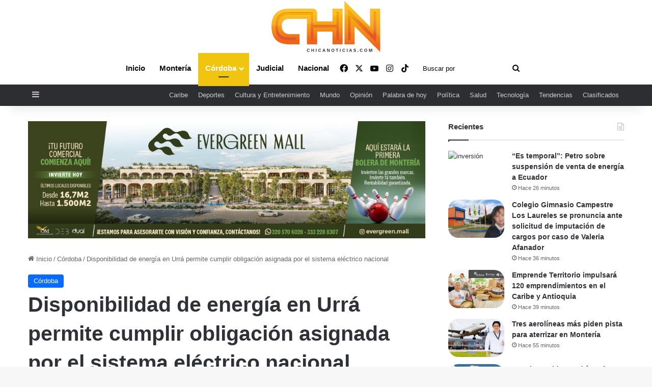

--- FILE ---
content_type: text/html; charset=UTF-8
request_url: https://www.chicanoticias.com/2024/04/04/disponibilidad-de-energia-en-urra-permite-cumplir-obligacion-asignada-por-el-sistema-electrico-nacional/
body_size: 24599
content:
<!DOCTYPE html><html lang="es-CO" class="" data-skin="light" prefix="og: https://ogp.me/ns#"><head><script data-no-optimize="1">var litespeed_docref=sessionStorage.getItem("litespeed_docref");litespeed_docref&&(Object.defineProperty(document,"referrer",{get:function(){return litespeed_docref}}),sessionStorage.removeItem("litespeed_docref"));</script> <meta charset="UTF-8" /><link rel="profile" href="https://gmpg.org/xfn/11" /><title>Disponibilidad de energía en Urrá permite cumplir obligación asignada por el sistema eléctrico nacional - Chicanoticias Noticias Líder en Montería, Córdoba y Colombia</title><meta name="robots" content="index, follow, max-snippet:-1, max-video-preview:-1, max-image-preview:large"/><link rel="canonical" href="https://www.chicanoticias.com/2024/04/04/disponibilidad-de-energia-en-urra-permite-cumplir-obligacion-asignada-por-el-sistema-electrico-nacional/" /><meta property="og:locale" content="es_ES" /><meta property="og:type" content="article" /><meta property="og:title" content="Disponibilidad de energía en Urrá permite cumplir obligación asignada por el sistema eléctrico nacional - Chicanoticias Noticias Líder en Montería, Córdoba y Colombia" /><meta property="og:description" content="La empresa URRÁ S.A. E.S.P. informó que el nivel del embalse de la Central Hidroeléctrica URRÁ I el día 2 de abril de 2024, a las 6:00 am presentaba una cota de 119,988 metros sobre el nivel del mar y su volumen útil correspondiente fue del 44,77 % Publicidad Así mismo, resgistró que los aportes &hellip;" /><meta property="og:url" content="https://www.chicanoticias.com/2024/04/04/disponibilidad-de-energia-en-urra-permite-cumplir-obligacion-asignada-por-el-sistema-electrico-nacional/" /><meta property="og:site_name" content="Chicanoticias.com" /><meta property="article:publisher" content="https://www.facebook.com/ChicaNoticias" /><meta property="article:section" content="Córdoba" /><meta property="og:updated_time" content="2024-04-04T11:54:03-05:00" /><meta property="og:image" content="https://www.chicanoticias.com/wp-content/uploads/2024/04/urra.jpeg" /><meta property="og:image:secure_url" content="https://www.chicanoticias.com/wp-content/uploads/2024/04/urra.jpeg" /><meta property="og:image:width" content="1280" /><meta property="og:image:height" content="576" /><meta property="og:image:alt" content="Urrá" /><meta property="og:image:type" content="image/jpeg" /><meta property="article:published_time" content="2024-04-04T11:53:20-05:00" /><meta property="article:modified_time" content="2024-04-04T11:54:03-05:00" /><meta name="twitter:card" content="summary_large_image" /><meta name="twitter:title" content="Disponibilidad de energía en Urrá permite cumplir obligación asignada por el sistema eléctrico nacional - Chicanoticias Noticias Líder en Montería, Córdoba y Colombia" /><meta name="twitter:description" content="La empresa URRÁ S.A. E.S.P. informó que el nivel del embalse de la Central Hidroeléctrica URRÁ I el día 2 de abril de 2024, a las 6:00 am presentaba una cota de 119,988 metros sobre el nivel del mar y su volumen útil correspondiente fue del 44,77 % Publicidad Así mismo, resgistró que los aportes &hellip;" /><meta name="twitter:image" content="https://www.chicanoticias.com/wp-content/uploads/2024/04/urra.jpeg" /><meta name="twitter:label1" content="Written by" /><meta name="twitter:data1" content="Redacción Web" /><meta name="twitter:label2" content="Time to read" /><meta name="twitter:data2" content="Less than a minute" /> <script type="application/ld+json" class="rank-math-schema-pro">{"@context":"https://schema.org","@graph":[{"@type":["NewsMediaOrganization","Organization"],"@id":"https://www.chicanoticias.com/#organization","name":"Chicanoticias.com","url":"https://www.chicanoticias.com","sameAs":["https://www.facebook.com/ChicaNoticias"]},{"@type":"WebSite","@id":"https://www.chicanoticias.com/#website","url":"https://www.chicanoticias.com","name":"Chicanoticias.com","alternateName":"Chica Noticias","publisher":{"@id":"https://www.chicanoticias.com/#organization"},"inLanguage":"es-CO"},{"@type":"ImageObject","@id":"https://www.chicanoticias.com/wp-content/uploads/2024/04/urra.jpeg","url":"https://www.chicanoticias.com/wp-content/uploads/2024/04/urra.jpeg","width":"1280","height":"576","inLanguage":"es-CO"},{"@type":"BreadcrumbList","@id":"https://www.chicanoticias.com/2024/04/04/disponibilidad-de-energia-en-urra-permite-cumplir-obligacion-asignada-por-el-sistema-electrico-nacional/#breadcrumb","itemListElement":[{"@type":"ListItem","position":"1","item":{"@id":"https://www.chicanoticias.com","name":"Inicio"}},{"@type":"ListItem","position":"2","item":{"@id":"https://www.chicanoticias.com/2024/04/04/disponibilidad-de-energia-en-urra-permite-cumplir-obligacion-asignada-por-el-sistema-electrico-nacional/","name":"Disponibilidad de energ\u00eda en Urr\u00e1 permite cumplir obligaci\u00f3n asignada por el sistema el\u00e9ctrico nacional"}}]},{"@type":"WebPage","@id":"https://www.chicanoticias.com/2024/04/04/disponibilidad-de-energia-en-urra-permite-cumplir-obligacion-asignada-por-el-sistema-electrico-nacional/#webpage","url":"https://www.chicanoticias.com/2024/04/04/disponibilidad-de-energia-en-urra-permite-cumplir-obligacion-asignada-por-el-sistema-electrico-nacional/","name":"Disponibilidad de energ\u00eda en Urr\u00e1 permite cumplir obligaci\u00f3n asignada por el sistema el\u00e9ctrico nacional - Chicanoticias Noticias L\u00edder en Monter\u00eda, C\u00f3rdoba y Colombia","datePublished":"2024-04-04T11:53:20-05:00","dateModified":"2024-04-04T11:54:03-05:00","isPartOf":{"@id":"https://www.chicanoticias.com/#website"},"primaryImageOfPage":{"@id":"https://www.chicanoticias.com/wp-content/uploads/2024/04/urra.jpeg"},"inLanguage":"es-CO","breadcrumb":{"@id":"https://www.chicanoticias.com/2024/04/04/disponibilidad-de-energia-en-urra-permite-cumplir-obligacion-asignada-por-el-sistema-electrico-nacional/#breadcrumb"}},{"@type":"Person","@id":"https://www.chicanoticias.com/author/redaccion-web/","name":"Redacci\u00f3n Web","url":"https://www.chicanoticias.com/author/redaccion-web/","image":{"@type":"ImageObject","@id":"https://www.chicanoticias.com/wp-content/litespeed/avatar/aa3d00c908fb610fab43cc8ee6276a34.jpg?ver=1769036313","url":"https://www.chicanoticias.com/wp-content/litespeed/avatar/aa3d00c908fb610fab43cc8ee6276a34.jpg?ver=1769036313","caption":"Redacci\u00f3n Web","inLanguage":"es-CO"},"worksFor":{"@id":"https://www.chicanoticias.com/#organization"}},{"@type":"NewsArticle","headline":"Disponibilidad de energ\u00eda en Urr\u00e1 permite cumplir obligaci\u00f3n asignada por el sistema el\u00e9ctrico nacional -","keywords":"Urr\u00e1","datePublished":"2024-04-04T11:53:20-05:00","dateModified":"2024-04-04T11:54:03-05:00","author":{"@id":"https://www.chicanoticias.com/author/redaccion-web/","name":"Redacci\u00f3n Web"},"publisher":{"@id":"https://www.chicanoticias.com/#organization"},"description":"La empresa URR\u00c1 S.A. E.S.P. inform\u00f3 que el nivel del embalse de la Central Hidroel\u00e9ctrica URR\u00c1 I el d\u00eda 2 de abril de 2024, a las 6:00 am presentaba una cota de 119,988 metros sobre el nivel del mar y su volumen \u00fatil correspondiente fue del 44,77 %","copyrightYear":"2024","copyrightHolder":{"@id":"https://www.chicanoticias.com/#organization"},"name":"Disponibilidad de energ\u00eda en Urr\u00e1 permite cumplir obligaci\u00f3n asignada por el sistema el\u00e9ctrico nacional -","@id":"https://www.chicanoticias.com/2024/04/04/disponibilidad-de-energia-en-urra-permite-cumplir-obligacion-asignada-por-el-sistema-electrico-nacional/#richSnippet","isPartOf":{"@id":"https://www.chicanoticias.com/2024/04/04/disponibilidad-de-energia-en-urra-permite-cumplir-obligacion-asignada-por-el-sistema-electrico-nacional/#webpage"},"image":{"@id":"https://www.chicanoticias.com/wp-content/uploads/2024/04/urra.jpeg"},"inLanguage":"es-CO","mainEntityOfPage":{"@id":"https://www.chicanoticias.com/2024/04/04/disponibilidad-de-energia-en-urra-permite-cumplir-obligacion-asignada-por-el-sistema-electrico-nacional/#webpage"}}]}</script> <link rel="alternate" type="application/rss+xml" title="Chicanoticias Noticias Líder en Montería, Córdoba y Colombia &raquo; Feed" href="https://www.chicanoticias.com/feed/" /><link rel="alternate" type="application/rss+xml" title="Chicanoticias Noticias Líder en Montería, Córdoba y Colombia &raquo; RSS de los comentarios" href="https://www.chicanoticias.com/comments/feed/" /><style type="text/css">:root{				
			--tie-preset-gradient-1: linear-gradient(135deg, rgba(6, 147, 227, 1) 0%, rgb(155, 81, 224) 100%);
			--tie-preset-gradient-2: linear-gradient(135deg, rgb(122, 220, 180) 0%, rgb(0, 208, 130) 100%);
			--tie-preset-gradient-3: linear-gradient(135deg, rgba(252, 185, 0, 1) 0%, rgba(255, 105, 0, 1) 100%);
			--tie-preset-gradient-4: linear-gradient(135deg, rgba(255, 105, 0, 1) 0%, rgb(207, 46, 46) 100%);
			--tie-preset-gradient-5: linear-gradient(135deg, rgb(238, 238, 238) 0%, rgb(169, 184, 195) 100%);
			--tie-preset-gradient-6: linear-gradient(135deg, rgb(74, 234, 220) 0%, rgb(151, 120, 209) 20%, rgb(207, 42, 186) 40%, rgb(238, 44, 130) 60%, rgb(251, 105, 98) 80%, rgb(254, 248, 76) 100%);
			--tie-preset-gradient-7: linear-gradient(135deg, rgb(255, 206, 236) 0%, rgb(152, 150, 240) 100%);
			--tie-preset-gradient-8: linear-gradient(135deg, rgb(254, 205, 165) 0%, rgb(254, 45, 45) 50%, rgb(107, 0, 62) 100%);
			--tie-preset-gradient-9: linear-gradient(135deg, rgb(255, 203, 112) 0%, rgb(199, 81, 192) 50%, rgb(65, 88, 208) 100%);
			--tie-preset-gradient-10: linear-gradient(135deg, rgb(255, 245, 203) 0%, rgb(182, 227, 212) 50%, rgb(51, 167, 181) 100%);
			--tie-preset-gradient-11: linear-gradient(135deg, rgb(202, 248, 128) 0%, rgb(113, 206, 126) 100%);
			--tie-preset-gradient-12: linear-gradient(135deg, rgb(2, 3, 129) 0%, rgb(40, 116, 252) 100%);
			--tie-preset-gradient-13: linear-gradient(135deg, #4D34FA, #ad34fa);
			--tie-preset-gradient-14: linear-gradient(135deg, #0057FF, #31B5FF);
			--tie-preset-gradient-15: linear-gradient(135deg, #FF007A, #FF81BD);
			--tie-preset-gradient-16: linear-gradient(135deg, #14111E, #4B4462);
			--tie-preset-gradient-17: linear-gradient(135deg, #F32758, #FFC581);

			
					--main-nav-background: #1f2024;
					--main-nav-secondry-background: rgba(0,0,0,0.2);
					--main-nav-primary-color: #0088ff;
					--main-nav-contrast-primary-color: #FFFFFF;
					--main-nav-text-color: #FFFFFF;
					--main-nav-secondry-text-color: rgba(225,255,255,0.5);
					--main-nav-main-border-color: rgba(255,255,255,0.07);
					--main-nav-secondry-border-color: rgba(255,255,255,0.04);
				--tie-buttons-color: #34495e;--tie-buttons-text: #ffffff;--tie-buttons-hover-color: #02172c;--tie-buttons-hover-text: #FFFFFF;
			}</style><link rel="alternate" title="oEmbed (JSON)" type="application/json+oembed" href="https://www.chicanoticias.com/wp-json/oembed/1.0/embed?url=https%3A%2F%2Fwww.chicanoticias.com%2F2024%2F04%2F04%2Fdisponibilidad-de-energia-en-urra-permite-cumplir-obligacion-asignada-por-el-sistema-electrico-nacional%2F" /><link rel="alternate" title="oEmbed (XML)" type="text/xml+oembed" href="https://www.chicanoticias.com/wp-json/oembed/1.0/embed?url=https%3A%2F%2Fwww.chicanoticias.com%2F2024%2F04%2F04%2Fdisponibilidad-de-energia-en-urra-permite-cumplir-obligacion-asignada-por-el-sistema-electrico-nacional%2F&#038;format=xml" /><meta name="viewport" content="width=device-width, initial-scale=1.0" />
<style id='wp-img-auto-sizes-contain-inline-css' type='text/css'>img:is([sizes=auto i],[sizes^="auto," i]){contain-intrinsic-size:3000px 1500px}
/*# sourceURL=wp-img-auto-sizes-contain-inline-css */</style><link data-optimized="2" rel="stylesheet" href="https://www.chicanoticias.com/wp-content/litespeed/css/d4e8684c1cb6901f6c16ea97924ae6f4.css?ver=92719" /><style id='wp-emoji-styles-inline-css' type='text/css'>img.wp-smiley, img.emoji {
		display: inline !important;
		border: none !important;
		box-shadow: none !important;
		height: 1em !important;
		width: 1em !important;
		margin: 0 0.07em !important;
		vertical-align: -0.1em !important;
		background: none !important;
		padding: 0 !important;
	}
/*# sourceURL=wp-emoji-styles-inline-css */</style><style id='wp-block-library-theme-inline-css' type='text/css'>.wp-block-audio :where(figcaption){color:#555;font-size:13px;text-align:center}.is-dark-theme .wp-block-audio :where(figcaption){color:#ffffffa6}.wp-block-audio{margin:0 0 1em}.wp-block-code{border:1px solid #ccc;border-radius:4px;font-family:Menlo,Consolas,monaco,monospace;padding:.8em 1em}.wp-block-embed :where(figcaption){color:#555;font-size:13px;text-align:center}.is-dark-theme .wp-block-embed :where(figcaption){color:#ffffffa6}.wp-block-embed{margin:0 0 1em}.blocks-gallery-caption{color:#555;font-size:13px;text-align:center}.is-dark-theme .blocks-gallery-caption{color:#ffffffa6}:root :where(.wp-block-image figcaption){color:#555;font-size:13px;text-align:center}.is-dark-theme :root :where(.wp-block-image figcaption){color:#ffffffa6}.wp-block-image{margin:0 0 1em}.wp-block-pullquote{border-bottom:4px solid;border-top:4px solid;color:currentColor;margin-bottom:1.75em}.wp-block-pullquote :where(cite),.wp-block-pullquote :where(footer),.wp-block-pullquote__citation{color:currentColor;font-size:.8125em;font-style:normal;text-transform:uppercase}.wp-block-quote{border-left:.25em solid;margin:0 0 1.75em;padding-left:1em}.wp-block-quote cite,.wp-block-quote footer{color:currentColor;font-size:.8125em;font-style:normal;position:relative}.wp-block-quote:where(.has-text-align-right){border-left:none;border-right:.25em solid;padding-left:0;padding-right:1em}.wp-block-quote:where(.has-text-align-center){border:none;padding-left:0}.wp-block-quote.is-large,.wp-block-quote.is-style-large,.wp-block-quote:where(.is-style-plain){border:none}.wp-block-search .wp-block-search__label{font-weight:700}.wp-block-search__button{border:1px solid #ccc;padding:.375em .625em}:where(.wp-block-group.has-background){padding:1.25em 2.375em}.wp-block-separator.has-css-opacity{opacity:.4}.wp-block-separator{border:none;border-bottom:2px solid;margin-left:auto;margin-right:auto}.wp-block-separator.has-alpha-channel-opacity{opacity:1}.wp-block-separator:not(.is-style-wide):not(.is-style-dots){width:100px}.wp-block-separator.has-background:not(.is-style-dots){border-bottom:none;height:1px}.wp-block-separator.has-background:not(.is-style-wide):not(.is-style-dots){height:2px}.wp-block-table{margin:0 0 1em}.wp-block-table td,.wp-block-table th{word-break:normal}.wp-block-table :where(figcaption){color:#555;font-size:13px;text-align:center}.is-dark-theme .wp-block-table :where(figcaption){color:#ffffffa6}.wp-block-video :where(figcaption){color:#555;font-size:13px;text-align:center}.is-dark-theme .wp-block-video :where(figcaption){color:#ffffffa6}.wp-block-video{margin:0 0 1em}:root :where(.wp-block-template-part.has-background){margin-bottom:0;margin-top:0;padding:1.25em 2.375em}
/*# sourceURL=/wp-includes/css/dist/block-library/theme.min.css */</style><style id='classic-theme-styles-inline-css' type='text/css'>/*! This file is auto-generated */
.wp-block-button__link{color:#fff;background-color:#32373c;border-radius:9999px;box-shadow:none;text-decoration:none;padding:calc(.667em + 2px) calc(1.333em + 2px);font-size:1.125em}.wp-block-file__button{background:#32373c;color:#fff;text-decoration:none}
/*# sourceURL=/wp-includes/css/classic-themes.min.css */</style><style id='pdfp-pdfposter-style-inline-css' type='text/css'>.wp-block-pdfp-pdf-poster{overflow:hidden}.pdfp_wrapper .pdf{position:relative}.pdfp_wrapper.pdfp_popup_enabled .iframe_wrapper{display:none}.pdfp_wrapper.pdfp_popup_enabled .iframe_wrapper:fullscreen{display:block}.pdfp_wrapper .iframe_wrapper{height:100%;width:100%}.pdfp_wrapper .iframe_wrapper:fullscreen iframe{height:100vh!important}.pdfp_wrapper .iframe_wrapper iframe{width:100%}.pdfp_wrapper .iframe_wrapper .close{background:#fff;border:1px solid #ddd;border-radius:3px;color:#222;cursor:pointer;display:none;font-family:sans-serif;font-size:36px;line-height:100%;padding:0 7px;position:absolute;right:12px;top:35px;z-index:9999}.pdfp_wrapper .iframe_wrapper:fullscreen .close{display:block}.pdfp_wrapper .pdfp_fullscreen_close{display:none}.pdfp_wrapper.pdfp_fullscreen_opened .pdfp_fullscreen_close{align-items:center;background:#fff;border-radius:3px;color:#222;cursor:pointer;display:flex;font-size:35px;height:30px;justify-content:center;overflow:hidden;padding-bottom:4px;position:fixed;right:20px;top:20px;width:32px}.pdfp_wrapper.pdfp_fullscreen_opened .pdfp_fullscreen_overlay{background:#2229;height:100%;left:0;position:fixed;top:0;width:100%}.pdfp_wrapper.pdfp_fullscreen_opened .iframe_wrapper{display:block;height:90vh;left:50%;max-width:95%;position:fixed;top:50%;transform:translate(-50%,-50%);width:900px;z-index:99999999999}.pdfp_wrapper iframe{border:none;outline:none}.pdfp-adobe-viewer{border:1px solid #ddd;border-radius:3px;cursor:pointer;outline:none;text-decoration:none}.pdfp_download{margin-right:15px}.cta_wrapper{display:flex;gap:10px;margin-bottom:10px;text-align:left}.cta_wrapper a{text-decoration:none!important}.cta_wrapper button{cursor:pointer}.pdfp_wrapper p{margin:10px 0;text-align:center}.popout-disabled{height:50px;position:absolute;right:12px;top:12px;width:50px}.pdfp_wrapper iframe{border-bottom:10px solid #2a2a2a;box-sizing:border-box;max-width:100%}.ViewSDK_hideOverflow[data-align=center]{margin-left:auto;margin-right:auto}.ViewSDK_hideOverflow[data-align=left]{margin-right:auto}.ViewSDK_hideOverflow[data-align=right]{margin-left:auto}@media screen and (max-width:768px){.pdfp_wrapper iframe{height:calc(100vw + 120px)}}@media screen and (max-width:576px){.cta_wrapper .pdfp_download{margin-bottom:10px;margin-right:0}.cta_wrapper .pdfp_download button{margin-right:0!important}.cta_wrapper{align-items:center;display:flex;flex-direction:column}}.pdfp_social_share{z-index:9999}.pdfp_social_icon_top{margin-bottom:10px}.pdfp_social_icon_bottom,.pdfp_social_icon_top{align-items:center;display:flex;gap:10px;justify-content:center}.pdfp_social_icon_bottom{margin-top:10px}.pdfp_social_icon_left{left:0;top:-40px}.pdfp_social_icon_right{right:0;top:-40px}
.pdfp_wrapper .pdf{position:relative}.pdfp_wrapper .iframe_wrapper{height:100%;width:100%}.pdfp_wrapper .iframe_wrapper:fullscreen iframe{height:100vh!important}.pdfp_wrapper .iframe_wrapper iframe{max-width:100%;width:100%}.pdfp_wrapper .iframe_wrapper .close{background:#fff;border:1px solid #ddd;border-radius:3px;color:#222;cursor:pointer;display:none;font-family:sans-serif;font-size:36px;line-height:100%;padding:0 7px;position:absolute;right:12px;top:35px;z-index:9999}.pdfp_wrapper .iframe_wrapper:fullscreen .close{display:block}.pdfp-adobe-viewer{border:1px solid #ddd;border-radius:3px;cursor:pointer;outline:none;text-decoration:none}.pdfp_download{margin-right:15px}.cta_wrapper{margin-bottom:10px}.pdfp_wrapper p{margin:10px 0;text-align:center}.popout-disabled{height:50px;position:absolute;right:12px;top:12px;width:50px}@media screen and (max-width:768px){.pdfp_wrapper iframe{height:calc(100vw + 120px)}}.ViewSDK_hideOverflow[data-align=center]{margin-left:auto;margin-right:auto}.ViewSDK_hideOverflow[data-align=left]{margin-right:auto}.ViewSDK_hideOverflow[data-align=right]{margin-left:auto}@media screen and (max-width:768px){.pdfp_wrapper iframe{height:calc(100vw + 120px)!important;max-height:100%}}@media screen and (max-width:576px){.cta_wrapper .pdfp_download{margin-bottom:10px;margin-right:0}.cta_wrapper .pdfp_download button{margin-right:0!important}.cta_wrapper{align-items:center;display:flex;flex-direction:column}}.ViewSDK_fullScreenPDFViewer{background-color:#474747}.ViewSDK_fullScreenPDFViewer iframe{background:green;border:none;display:block;height:90%!important;margin:auto;max-width:1320px;position:relative;top:5%;width:90%!important}

/*# sourceURL=https://www.chicanoticias.com/wp-content/plugins/pdf-poster/build/blocks/pdf-poster/view.css */</style><style id='global-styles-inline-css' type='text/css'>:root{--wp--preset--aspect-ratio--square: 1;--wp--preset--aspect-ratio--4-3: 4/3;--wp--preset--aspect-ratio--3-4: 3/4;--wp--preset--aspect-ratio--3-2: 3/2;--wp--preset--aspect-ratio--2-3: 2/3;--wp--preset--aspect-ratio--16-9: 16/9;--wp--preset--aspect-ratio--9-16: 9/16;--wp--preset--color--black: #000000;--wp--preset--color--cyan-bluish-gray: #abb8c3;--wp--preset--color--white: #ffffff;--wp--preset--color--pale-pink: #f78da7;--wp--preset--color--vivid-red: #cf2e2e;--wp--preset--color--luminous-vivid-orange: #ff6900;--wp--preset--color--luminous-vivid-amber: #fcb900;--wp--preset--color--light-green-cyan: #7bdcb5;--wp--preset--color--vivid-green-cyan: #00d084;--wp--preset--color--pale-cyan-blue: #8ed1fc;--wp--preset--color--vivid-cyan-blue: #0693e3;--wp--preset--color--vivid-purple: #9b51e0;--wp--preset--color--global-color: #0088ff;--wp--preset--gradient--vivid-cyan-blue-to-vivid-purple: linear-gradient(135deg,rgb(6,147,227) 0%,rgb(155,81,224) 100%);--wp--preset--gradient--light-green-cyan-to-vivid-green-cyan: linear-gradient(135deg,rgb(122,220,180) 0%,rgb(0,208,130) 100%);--wp--preset--gradient--luminous-vivid-amber-to-luminous-vivid-orange: linear-gradient(135deg,rgb(252,185,0) 0%,rgb(255,105,0) 100%);--wp--preset--gradient--luminous-vivid-orange-to-vivid-red: linear-gradient(135deg,rgb(255,105,0) 0%,rgb(207,46,46) 100%);--wp--preset--gradient--very-light-gray-to-cyan-bluish-gray: linear-gradient(135deg,rgb(238,238,238) 0%,rgb(169,184,195) 100%);--wp--preset--gradient--cool-to-warm-spectrum: linear-gradient(135deg,rgb(74,234,220) 0%,rgb(151,120,209) 20%,rgb(207,42,186) 40%,rgb(238,44,130) 60%,rgb(251,105,98) 80%,rgb(254,248,76) 100%);--wp--preset--gradient--blush-light-purple: linear-gradient(135deg,rgb(255,206,236) 0%,rgb(152,150,240) 100%);--wp--preset--gradient--blush-bordeaux: linear-gradient(135deg,rgb(254,205,165) 0%,rgb(254,45,45) 50%,rgb(107,0,62) 100%);--wp--preset--gradient--luminous-dusk: linear-gradient(135deg,rgb(255,203,112) 0%,rgb(199,81,192) 50%,rgb(65,88,208) 100%);--wp--preset--gradient--pale-ocean: linear-gradient(135deg,rgb(255,245,203) 0%,rgb(182,227,212) 50%,rgb(51,167,181) 100%);--wp--preset--gradient--electric-grass: linear-gradient(135deg,rgb(202,248,128) 0%,rgb(113,206,126) 100%);--wp--preset--gradient--midnight: linear-gradient(135deg,rgb(2,3,129) 0%,rgb(40,116,252) 100%);--wp--preset--font-size--small: 13px;--wp--preset--font-size--medium: 20px;--wp--preset--font-size--large: 36px;--wp--preset--font-size--x-large: 42px;--wp--preset--spacing--20: 0.44rem;--wp--preset--spacing--30: 0.67rem;--wp--preset--spacing--40: 1rem;--wp--preset--spacing--50: 1.5rem;--wp--preset--spacing--60: 2.25rem;--wp--preset--spacing--70: 3.38rem;--wp--preset--spacing--80: 5.06rem;--wp--preset--shadow--natural: 6px 6px 9px rgba(0, 0, 0, 0.2);--wp--preset--shadow--deep: 12px 12px 50px rgba(0, 0, 0, 0.4);--wp--preset--shadow--sharp: 6px 6px 0px rgba(0, 0, 0, 0.2);--wp--preset--shadow--outlined: 6px 6px 0px -3px rgb(255, 255, 255), 6px 6px rgb(0, 0, 0);--wp--preset--shadow--crisp: 6px 6px 0px rgb(0, 0, 0);}:where(.is-layout-flex){gap: 0.5em;}:where(.is-layout-grid){gap: 0.5em;}body .is-layout-flex{display: flex;}.is-layout-flex{flex-wrap: wrap;align-items: center;}.is-layout-flex > :is(*, div){margin: 0;}body .is-layout-grid{display: grid;}.is-layout-grid > :is(*, div){margin: 0;}:where(.wp-block-columns.is-layout-flex){gap: 2em;}:where(.wp-block-columns.is-layout-grid){gap: 2em;}:where(.wp-block-post-template.is-layout-flex){gap: 1.25em;}:where(.wp-block-post-template.is-layout-grid){gap: 1.25em;}.has-black-color{color: var(--wp--preset--color--black) !important;}.has-cyan-bluish-gray-color{color: var(--wp--preset--color--cyan-bluish-gray) !important;}.has-white-color{color: var(--wp--preset--color--white) !important;}.has-pale-pink-color{color: var(--wp--preset--color--pale-pink) !important;}.has-vivid-red-color{color: var(--wp--preset--color--vivid-red) !important;}.has-luminous-vivid-orange-color{color: var(--wp--preset--color--luminous-vivid-orange) !important;}.has-luminous-vivid-amber-color{color: var(--wp--preset--color--luminous-vivid-amber) !important;}.has-light-green-cyan-color{color: var(--wp--preset--color--light-green-cyan) !important;}.has-vivid-green-cyan-color{color: var(--wp--preset--color--vivid-green-cyan) !important;}.has-pale-cyan-blue-color{color: var(--wp--preset--color--pale-cyan-blue) !important;}.has-vivid-cyan-blue-color{color: var(--wp--preset--color--vivid-cyan-blue) !important;}.has-vivid-purple-color{color: var(--wp--preset--color--vivid-purple) !important;}.has-black-background-color{background-color: var(--wp--preset--color--black) !important;}.has-cyan-bluish-gray-background-color{background-color: var(--wp--preset--color--cyan-bluish-gray) !important;}.has-white-background-color{background-color: var(--wp--preset--color--white) !important;}.has-pale-pink-background-color{background-color: var(--wp--preset--color--pale-pink) !important;}.has-vivid-red-background-color{background-color: var(--wp--preset--color--vivid-red) !important;}.has-luminous-vivid-orange-background-color{background-color: var(--wp--preset--color--luminous-vivid-orange) !important;}.has-luminous-vivid-amber-background-color{background-color: var(--wp--preset--color--luminous-vivid-amber) !important;}.has-light-green-cyan-background-color{background-color: var(--wp--preset--color--light-green-cyan) !important;}.has-vivid-green-cyan-background-color{background-color: var(--wp--preset--color--vivid-green-cyan) !important;}.has-pale-cyan-blue-background-color{background-color: var(--wp--preset--color--pale-cyan-blue) !important;}.has-vivid-cyan-blue-background-color{background-color: var(--wp--preset--color--vivid-cyan-blue) !important;}.has-vivid-purple-background-color{background-color: var(--wp--preset--color--vivid-purple) !important;}.has-black-border-color{border-color: var(--wp--preset--color--black) !important;}.has-cyan-bluish-gray-border-color{border-color: var(--wp--preset--color--cyan-bluish-gray) !important;}.has-white-border-color{border-color: var(--wp--preset--color--white) !important;}.has-pale-pink-border-color{border-color: var(--wp--preset--color--pale-pink) !important;}.has-vivid-red-border-color{border-color: var(--wp--preset--color--vivid-red) !important;}.has-luminous-vivid-orange-border-color{border-color: var(--wp--preset--color--luminous-vivid-orange) !important;}.has-luminous-vivid-amber-border-color{border-color: var(--wp--preset--color--luminous-vivid-amber) !important;}.has-light-green-cyan-border-color{border-color: var(--wp--preset--color--light-green-cyan) !important;}.has-vivid-green-cyan-border-color{border-color: var(--wp--preset--color--vivid-green-cyan) !important;}.has-pale-cyan-blue-border-color{border-color: var(--wp--preset--color--pale-cyan-blue) !important;}.has-vivid-cyan-blue-border-color{border-color: var(--wp--preset--color--vivid-cyan-blue) !important;}.has-vivid-purple-border-color{border-color: var(--wp--preset--color--vivid-purple) !important;}.has-vivid-cyan-blue-to-vivid-purple-gradient-background{background: var(--wp--preset--gradient--vivid-cyan-blue-to-vivid-purple) !important;}.has-light-green-cyan-to-vivid-green-cyan-gradient-background{background: var(--wp--preset--gradient--light-green-cyan-to-vivid-green-cyan) !important;}.has-luminous-vivid-amber-to-luminous-vivid-orange-gradient-background{background: var(--wp--preset--gradient--luminous-vivid-amber-to-luminous-vivid-orange) !important;}.has-luminous-vivid-orange-to-vivid-red-gradient-background{background: var(--wp--preset--gradient--luminous-vivid-orange-to-vivid-red) !important;}.has-very-light-gray-to-cyan-bluish-gray-gradient-background{background: var(--wp--preset--gradient--very-light-gray-to-cyan-bluish-gray) !important;}.has-cool-to-warm-spectrum-gradient-background{background: var(--wp--preset--gradient--cool-to-warm-spectrum) !important;}.has-blush-light-purple-gradient-background{background: var(--wp--preset--gradient--blush-light-purple) !important;}.has-blush-bordeaux-gradient-background{background: var(--wp--preset--gradient--blush-bordeaux) !important;}.has-luminous-dusk-gradient-background{background: var(--wp--preset--gradient--luminous-dusk) !important;}.has-pale-ocean-gradient-background{background: var(--wp--preset--gradient--pale-ocean) !important;}.has-electric-grass-gradient-background{background: var(--wp--preset--gradient--electric-grass) !important;}.has-midnight-gradient-background{background: var(--wp--preset--gradient--midnight) !important;}.has-small-font-size{font-size: var(--wp--preset--font-size--small) !important;}.has-medium-font-size{font-size: var(--wp--preset--font-size--medium) !important;}.has-large-font-size{font-size: var(--wp--preset--font-size--large) !important;}.has-x-large-font-size{font-size: var(--wp--preset--font-size--x-large) !important;}
:where(.wp-block-post-template.is-layout-flex){gap: 1.25em;}:where(.wp-block-post-template.is-layout-grid){gap: 1.25em;}
:where(.wp-block-term-template.is-layout-flex){gap: 1.25em;}:where(.wp-block-term-template.is-layout-grid){gap: 1.25em;}
:where(.wp-block-columns.is-layout-flex){gap: 2em;}:where(.wp-block-columns.is-layout-grid){gap: 2em;}
:root :where(.wp-block-pullquote){font-size: 1.5em;line-height: 1.6;}
/*# sourceURL=global-styles-inline-css */</style><style id='ez-toc-inline-css' type='text/css'>div#ez-toc-container .ez-toc-title {font-size: 120%;}div#ez-toc-container .ez-toc-title {font-weight: 500;}div#ez-toc-container ul li , div#ez-toc-container ul li a {font-size: 95%;}div#ez-toc-container ul li , div#ez-toc-container ul li a {font-weight: 500;}div#ez-toc-container nav ul ul li {font-size: 90%;}.ez-toc-box-title {font-weight: bold; margin-bottom: 10px; text-align: center; text-transform: uppercase; letter-spacing: 1px; color: #666; padding-bottom: 5px;position:absolute;top:-4%;left:5%;background-color: inherit;transition: top 0.3s ease;}.ez-toc-box-title.toc-closed {top:-25%;}
.ez-toc-container-direction {direction: ltr;}.ez-toc-counter ul{counter-reset: item ;}.ez-toc-counter nav ul li a::before {content: counters(item, '.', decimal) '. ';display: inline-block;counter-increment: item;flex-grow: 0;flex-shrink: 0;margin-right: .2em; float: left; }.ez-toc-widget-direction {direction: ltr;}.ez-toc-widget-container ul{counter-reset: item ;}.ez-toc-widget-container nav ul li a::before {content: counters(item, '.', decimal) '. ';display: inline-block;counter-increment: item;flex-grow: 0;flex-shrink: 0;margin-right: .2em; float: left; }
/*# sourceURL=ez-toc-inline-css */</style><style id='sib-front-css-inline-css' type='text/css'>.wf-active .logo-text,.wf-active h1,.wf-active h2,.wf-active h3,.wf-active h4,.wf-active h5,.wf-active h6,.wf-active .the-subtitle{font-family: 'Poppins';}#main-nav .main-menu > ul > li > a{font-size: 15px;}.entry-header .entry-sub-title{font-size: 24px;}#the-post .entry-content,#the-post .entry-content p{font-size: 18px;}#header-notification-bar{background: var( --tie-preset-gradient-13 );}#top-nav,.search-in-top-nav{--tie-buttons-color: #f1c40f;--tie-buttons-border-color: #f1c40f;--tie-buttons-text: #FFFFFF;--tie-buttons-hover-color: #d3a600;}#top-nav a:hover,#top-nav .menu li:hover > a,#top-nav .menu > .tie-current-menu > a,#top-nav .components > li:hover > a,#top-nav .components #search-submit:hover,#autocomplete-suggestions.search-in-top-nav .post-title a:hover{color: #f1c40f;}#main-nav .main-menu-wrapper,#main-nav .menu-sub-content,#main-nav .comp-sub-menu,#main-nav ul.cats-vertical li a.is-active,#main-nav ul.cats-vertical li a:hover,#autocomplete-suggestions.search-in-main-nav{background-color: #ffffff;}#main-nav{border-width: 0;}#theme-header #main-nav:not(.fixed-nav){bottom: 0;}#main-nav .icon-basecloud-bg:after{color: #ffffff;}#autocomplete-suggestions.search-in-main-nav{border-color: rgba(0,0,0,0.07);}.main-nav-boxed #main-nav .main-menu-wrapper{border-width: 0;}#main-nav a:not(:hover),#main-nav a.social-link:not(:hover) span,#main-nav .dropdown-social-icons li a span,#autocomplete-suggestions.search-in-main-nav a{color: #0a0a0a;}.main-nav,.search-in-main-nav{--main-nav-primary-color: #f1c40f;--tie-buttons-color: #f1c40f;--tie-buttons-border-color: #f1c40f;--tie-buttons-text: #FFFFFF;--tie-buttons-hover-color: #d3a600;}#main-nav .mega-links-head:after,#main-nav .cats-horizontal a.is-active,#main-nav .cats-horizontal a:hover,#main-nav .spinner > div{background-color: #f1c40f;}#main-nav .menu ul li:hover > a,#main-nav .menu ul li.current-menu-item:not(.mega-link-column) > a,#main-nav .components a:hover,#main-nav .components > li:hover > a,#main-nav #search-submit:hover,#main-nav .cats-vertical a.is-active,#main-nav .cats-vertical a:hover,#main-nav .mega-menu .post-meta a:hover,#main-nav .mega-menu .post-box-title a:hover,#autocomplete-suggestions.search-in-main-nav a:hover,#main-nav .spinner-circle:after{color: #f1c40f;}#main-nav .menu > li.tie-current-menu > a,#main-nav .menu > li:hover > a,.theme-header #main-nav .mega-menu .cats-horizontal a.is-active,.theme-header #main-nav .mega-menu .cats-horizontal a:hover{color: #FFFFFF;}#main-nav .menu > li.tie-current-menu > a:before,#main-nav .menu > li:hover > a:before{border-top-color: #FFFFFF;}#main-nav,#main-nav input,#main-nav #search-submit,#main-nav .fa-spinner,#main-nav .comp-sub-menu,#main-nav .tie-weather-widget{color: #0a0a0a;}#main-nav input::-moz-placeholder{color: #0a0a0a;}#main-nav input:-moz-placeholder{color: #0a0a0a;}#main-nav input:-ms-input-placeholder{color: #0a0a0a;}#main-nav input::-webkit-input-placeholder{color: #0a0a0a;}#main-nav .mega-menu .post-meta,#main-nav .mega-menu .post-meta a,#autocomplete-suggestions.search-in-main-nav .post-meta{color: rgba(10,10,10,0.6);}#main-nav .weather-icon .icon-cloud,#main-nav .weather-icon .icon-basecloud-bg,#main-nav .weather-icon .icon-cloud-behind{color: #0a0a0a !important;}.tie-cat-10240,.tie-cat-item-10240 > span{background-color:#e67e22 !important;color:#FFFFFF !important;}.tie-cat-10240:after{border-top-color:#e67e22 !important;}.tie-cat-10240:hover{background-color:#c86004 !important;}.tie-cat-10240:hover:after{border-top-color:#c86004 !important;}.tie-cat-10248,.tie-cat-item-10248 > span{background-color:#2ecc71 !important;color:#FFFFFF !important;}.tie-cat-10248:after{border-top-color:#2ecc71 !important;}.tie-cat-10248:hover{background-color:#10ae53 !important;}.tie-cat-10248:hover:after{border-top-color:#10ae53 !important;}.tie-cat-10251,.tie-cat-item-10251 > span{background-color:#9b59b6 !important;color:#FFFFFF !important;}.tie-cat-10251:after{border-top-color:#9b59b6 !important;}.tie-cat-10251:hover{background-color:#7d3b98 !important;}.tie-cat-10251:hover:after{border-top-color:#7d3b98 !important;}.tie-cat-10253,.tie-cat-item-10253 > span{background-color:#34495e !important;color:#FFFFFF !important;}.tie-cat-10253:after{border-top-color:#34495e !important;}.tie-cat-10253:hover{background-color:#162b40 !important;}.tie-cat-10253:hover:after{border-top-color:#162b40 !important;}.tie-cat-10256,.tie-cat-item-10256 > span{background-color:#795548 !important;color:#FFFFFF !important;}.tie-cat-10256:after{border-top-color:#795548 !important;}.tie-cat-10256:hover{background-color:#5b372a !important;}.tie-cat-10256:hover:after{border-top-color:#5b372a !important;}.tie-cat-10257,.tie-cat-item-10257 > span{background-color:#4CAF50 !important;color:#FFFFFF !important;}.tie-cat-10257:after{border-top-color:#4CAF50 !important;}.tie-cat-10257:hover{background-color:#2e9132 !important;}.tie-cat-10257:hover:after{border-top-color:#2e9132 !important;}.side-aside.dark-skin a.remove:not(:hover)::before,#mobile-social-icons .social-icons-item a:not(:hover) span{color: #34495e!important;}.mobile-header-components li.custom-menu-link > a,#mobile-menu-icon .menu-text{color: #34495e!important;}#mobile-menu-icon .nav-icon,#mobile-menu-icon .nav-icon:before,#mobile-menu-icon .nav-icon:after{background-color: #34495e!important;}@media (max-width: 991px){#theme-header.has-normal-width-logo #logo img {width:150px !important;max-width:100% !important;height: auto !important;max-height: 200px !important;}}
/*# sourceURL=sib-front-css-inline-css */</style><script type="litespeed/javascript" data-src="https://www.chicanoticias.com/wp-includes/js/jquery/jquery.min.js?ver=3.7.1" id="jquery-core-js"></script> <script id="sib-front-js-js-extra" type="litespeed/javascript">var sibErrMsg={"invalidMail":"Please fill out valid email address","requiredField":"Please fill out required fields","invalidDateFormat":"Please fill out valid date format","invalidSMSFormat":"Please fill out valid phone number"};var ajax_sib_front_object={"ajax_url":"https://www.chicanoticias.com/wp-admin/admin-ajax.php","ajax_nonce":"53926c63ad","flag_url":"https://www.chicanoticias.com/wp-content/plugins/mailin/img/flags/"}</script> <link rel="https://api.w.org/" href="https://www.chicanoticias.com/wp-json/" /><link rel="alternate" title="JSON" type="application/json" href="https://www.chicanoticias.com/wp-json/wp/v2/posts/347474" /><link rel="EditURI" type="application/rsd+xml" title="RSD" href="https://www.chicanoticias.com/xmlrpc.php?rsd" /><meta name="generator" content="WordPress 6.9" /><link rel='shortlink' href='https://www.chicanoticias.com/?p=347474' /><style></style><meta http-equiv="X-UA-Compatible" content="IE=edge"><meta name="generator" content="Elementor 3.34.2; features: additional_custom_breakpoints; settings: css_print_method-external, google_font-enabled, font_display-swap"> <script type="litespeed/javascript" data-src="https://cdn.brevo.com/js/sdk-loader.js"></script> <script type="litespeed/javascript">window.Brevo=window.Brevo||[];window.Brevo.push(['init',{"client_key":"91kzt69qgfb6ehygoahd575f","email_id":null,"push":{"customDomain":"https:\/\/www.chicanoticias.com\/wp-content\/plugins\/mailin\/"},"service_worker_url":"wonderpush-worker-loader.min.js?webKey=6cce2582eb8de5906a5662b3c6240eb0e0548f32480d3872dc83a79db0a3fa86","frame_url":"brevo-frame.html"}])</script><script type="litespeed/javascript" data-src="https://cdn.by.wonderpush.com/sdk/1.1/wonderpush-loader.min.js"></script> <script type="litespeed/javascript">window.WonderPush=window.WonderPush||[];window.WonderPush.push(['init',{"customDomain":"https:\/\/www.chicanoticias.com\/wp-content\/plugins\/mailin\/","serviceWorkerUrl":"wonderpush-worker-loader.min.js?webKey=6cce2582eb8de5906a5662b3c6240eb0e0548f32480d3872dc83a79db0a3fa86","frameUrl":"wonderpush.min.html","webKey":"6cce2582eb8de5906a5662b3c6240eb0e0548f32480d3872dc83a79db0a3fa86"}])</script> <style>.e-con.e-parent:nth-of-type(n+4):not(.e-lazyloaded):not(.e-no-lazyload),
				.e-con.e-parent:nth-of-type(n+4):not(.e-lazyloaded):not(.e-no-lazyload) * {
					background-image: none !important;
				}
				@media screen and (max-height: 1024px) {
					.e-con.e-parent:nth-of-type(n+3):not(.e-lazyloaded):not(.e-no-lazyload),
					.e-con.e-parent:nth-of-type(n+3):not(.e-lazyloaded):not(.e-no-lazyload) * {
						background-image: none !important;
					}
				}
				@media screen and (max-height: 640px) {
					.e-con.e-parent:nth-of-type(n+2):not(.e-lazyloaded):not(.e-no-lazyload),
					.e-con.e-parent:nth-of-type(n+2):not(.e-lazyloaded):not(.e-no-lazyload) * {
						background-image: none !important;
					}
				}</style> <script type="litespeed/javascript" data-src="https://cache.consentframework.com/js/pa/24051/c/oZ2mY/stub" referrerpolicy="unsafe-url" charset="utf-8"></script> <script type="litespeed/javascript" data-src="https://choices.consentframework.com/js/pa/24051/c/oZ2mY/cmp" referrerpolicy="unsafe-url" charset="utf-8"></script>  <script type="litespeed/javascript" data-src="https://www.googletagmanager.com/gtag/js?id=G-NR6C9FGCHC"></script> <script type="litespeed/javascript">window.dataLayer=window.dataLayer||[];function gtag(){dataLayer.push(arguments)}
gtag('js',new Date());gtag('config','G-NR6C9FGCHC')</script> <script type="litespeed/javascript" data-src="https://jsc.mgid.com/site/709515.js"></script><link rel="icon" href="https://www.chicanoticias.com/wp-content/uploads/2024/03/cropped-logo-32x32.jpg" sizes="32x32" /><link rel="icon" href="https://www.chicanoticias.com/wp-content/uploads/2024/03/cropped-logo-192x192.jpg" sizes="192x192" /><link rel="apple-touch-icon" href="https://www.chicanoticias.com/wp-content/uploads/2024/03/cropped-logo-180x180.jpg" /><meta name="msapplication-TileImage" content="https://www.chicanoticias.com/wp-content/uploads/2024/03/cropped-logo-270x270.jpg" /><style type="text/css" id="wp-custom-css">.slide {
	padding-bottom: 20px;
}

.grid-item {
	border-radius: 20px;
	padding: 0;
}

.wp-post-image {
	border-radius: 20px;
}

.post-thumb {
	background: none;
}
.wp-post-image {
		border-radius: 20px;
}

.post-thumb::after {
		border-radius: 20px;
}

img[src="https://www.chicanoticias.com/wp-content/uploads/2026/01/PANTALLAS-3328X1248-PIXELES-CONCIERTO-CIENAGA-DE-ORO-SENADO-Y-CAMARA-scaled.jpg"] {
  border-radius: 20px;
}

a[href="https://urra.com.co/"] img {
  border-radius: 10px;
}

img[src="https://www.chicanoticias.com/wp-content/uploads/2025/12/OS-7370-Anticontrabando-2025-1080x170px.png"] {
	border-radius: 10px;
}</style></head><body id="tie-body" class="wp-singular post-template-default single single-post postid-347474 single-format-standard wp-theme-jannah wrapper-has-shadow block-head-1 magazine2 is-thumb-overlay-disabled is-desktop is-header-layout-2 sidebar-right has-sidebar post-layout-1 narrow-title-narrow-media is-standard-format hide_breaking_news hide_read_more_buttons hide_share_post_top hide_post_newsletter hide_read_next hide_post_authorbio hide_sidebars elementor-default elementor-kit-288016"><div class="background-overlay"><div id="tie-container" class="site tie-container"><div id="tie-wrapper"><header id="theme-header" class="theme-header header-layout-2 main-nav-dark main-nav-default-dark main-nav-below main-nav-boxed no-stream-item top-nav-active top-nav-dark top-nav-default-dark top-nav-below top-nav-below-main-nav has-shadow has-normal-width-logo mobile-header-centered"><div class="container header-container"><div class="tie-row logo-row"><div class="logo-wrapper"><div class="tie-col-md-4 logo-container clearfix"><div id="mobile-header-components-area_1" class="mobile-header-components"><ul class="components"><li class="mobile-component_menu custom-menu-link"><a href="#" id="mobile-menu-icon" class=""><span class="tie-mobile-menu-icon nav-icon is-layout-1"></span><span class="screen-reader-text">Menú</span></a></li></ul></div><div id="logo" class="image-logo" style="margin-top: 2px; margin-bottom: 2px;">
<a title="Chicanoticias Noticias Líder en Montería, Córdoba y Colombia" href="https://www.chicanoticias.com/">
<picture class="tie-logo-default tie-logo-picture">
<source class="tie-logo-source-default tie-logo-source" srcset="https://www.chicanoticias.com/wp-content/uploads/2024/03/cropped-cropped-Logo-CHN_1.png">
<img class="tie-logo-img-default tie-logo-img" src="https://www.chicanoticias.com/wp-content/uploads/2024/03/cropped-cropped-Logo-CHN_1.png" alt="Chicanoticias Noticias Líder en Montería, Córdoba y Colombia" width="214" height="100" style="max-height:100px; width: auto;" />
</picture>
</a></div><div id="mobile-header-components-area_2" class="mobile-header-components"><ul class="components"><li class="mobile-component_search custom-menu-link">
<a href="#" class="tie-search-trigger-mobile">
<span class="tie-icon-search tie-search-icon" aria-hidden="true"></span>
<span class="screen-reader-text">Buscar por</span>
</a></li></ul></div></div></div></div></div><div class="main-nav-wrapper"><nav id="main-nav"  class="main-nav header-nav menu-style-default menu-style-solid-bg"  aria-label="Primary Navigation"><div class="container"><div class="main-menu-wrapper"><div id="menu-components-wrap"><div id="sticky-logo" class="image-logo">
<a title="Chicanoticias Noticias Líder en Montería, Córdoba y Colombia" href="https://www.chicanoticias.com/">
<picture class="tie-logo-default tie-logo-picture">
<source class="tie-logo-source-default tie-logo-source" srcset="https://www.chicanoticias.com/wp-content/uploads/2024/03/cropped-cropped-Logo-CHN_1.png">
<img class="tie-logo-img-default tie-logo-img" src="https://www.chicanoticias.com/wp-content/uploads/2024/03/cropped-cropped-Logo-CHN_1.png" alt="Chicanoticias Noticias Líder en Montería, Córdoba y Colombia"  />
</picture>
</a></div><div class="flex-placeholder"></div><div class="main-menu main-menu-wrap"><div id="main-nav-menu" class="main-menu header-menu"><ul id="menu-menu-1" class="menu"><li id="menu-item-270817" class="menu-item menu-item-type-custom menu-item-object-custom menu-item-270817"><a href="https://chicanoticias.com/">Inicio</a></li><li id="menu-item-21" class="menu-item menu-item-type-taxonomy menu-item-object-category menu-item-21"><a href="https://www.chicanoticias.com/category/cordoba/monteria/">Montería</a></li><li id="menu-item-19" class="menu-item menu-item-type-taxonomy menu-item-object-category current-post-ancestor current-menu-parent current-post-parent menu-item-19 tie-current-menu mega-menu mega-cat mega-menu-posts " data-id="4" ><a href="https://www.chicanoticias.com/category/cordoba/">Córdoba</a><div class="mega-menu-block menu-sub-content"  ><div class="mega-menu-content"><div class="mega-cat-wrapper"><ul class="mega-cat-sub-categories cats-vertical"><li class="mega-all-link"><a href="https://www.chicanoticias.com/category/cordoba/" class="is-active is-loaded mega-sub-cat" data-id="4">Todos</a></li><li class="mega-sub-cat-5635"><a href="https://www.chicanoticias.com/category/cordoba/alto-sinu/" class="mega-sub-cat"  data-id="5635">Alto Sinú</a></li><li class="mega-sub-cat-5636"><a href="https://www.chicanoticias.com/category/cordoba/bajo-sinu/" class="mega-sub-cat"  data-id="5636">Bajo Sinú</a></li><li class="mega-sub-cat-3"><a href="https://www.chicanoticias.com/category/cordoba/monteria/" class="mega-sub-cat"  data-id="3">Montería</a></li><li class="mega-sub-cat-5637"><a href="https://www.chicanoticias.com/category/cordoba/san-jorge/" class="mega-sub-cat"  data-id="5637">San Jorge</a></li><li class="mega-sub-cat-5634"><a href="https://www.chicanoticias.com/category/cordoba/zona-costanera/" class="mega-sub-cat"  data-id="5634">Zona Costanera</a></li><li class="mega-sub-cat-5633"><a href="https://www.chicanoticias.com/category/cordoba/zona-sabana/" class="mega-sub-cat"  data-id="5633">Zona sabana</a></li></ul><div class="mega-cat-content mega-cat-sub-exists vertical-posts"><div class="mega-ajax-content mega-cat-posts-container clearfix"></div></div></div></div></div></li><li id="menu-item-27" class="menu-item menu-item-type-taxonomy menu-item-object-category menu-item-27"><a href="https://www.chicanoticias.com/category/judicial/">Judicial</a></li><li id="menu-item-29" class="menu-item menu-item-type-taxonomy menu-item-object-category menu-item-29"><a href="https://www.chicanoticias.com/category/nacional/">Nacional</a></li></ul></div></div><ul class="components"><li class="social-icons-item"><a class="social-link facebook-social-icon" rel="external noopener nofollow" target="_blank" href="https://www.facebook.com/ChicaNoticias"><span class="tie-social-icon tie-icon-facebook"></span><span class="screen-reader-text">Facebook</span></a></li><li class="social-icons-item"><a class="social-link twitter-social-icon" rel="external noopener nofollow" target="_blank" href="https://twitter.com/CHICANOTICIAS1"><span class="tie-social-icon tie-icon-twitter"></span><span class="screen-reader-text">X</span></a></li><li class="social-icons-item"><a class="social-link youtube-social-icon" rel="external noopener nofollow" target="_blank" href="https://www.youtube.com/@chicanoticias1126"><span class="tie-social-icon tie-icon-youtube"></span><span class="screen-reader-text">YouTube</span></a></li><li class="social-icons-item"><a class="social-link instagram-social-icon" rel="external noopener nofollow" target="_blank" href="https://www.instagram.com/chicanoticias/"><span class="tie-social-icon tie-icon-instagram"></span><span class="screen-reader-text">Instagram</span></a></li><li class="social-icons-item"><a class="social-link tiktok-social-icon" rel="external noopener nofollow" target="_blank" href="https://www.tiktok.com/@chicanoticias"><span class="tie-social-icon tie-icon-tiktok"></span><span class="screen-reader-text">TikTok</span></a></li><li class="search-bar menu-item custom-menu-link" aria-label="Search"><form method="get" id="search" action="https://www.chicanoticias.com/">
<input id="search-input"  inputmode="search" type="text" name="s" title="Buscar por" placeholder="Buscar por" />
<button id="search-submit" type="submit">
<span class="tie-icon-search tie-search-icon" aria-hidden="true"></span>
<span class="screen-reader-text">Buscar por</span>
</button></form></li></ul></div></div></div></nav></div><nav id="top-nav"  class="has-components-menu top-nav header-nav" aria-label="Secondary Navigation"><div class="container"><div class="topbar-wrapper"><div class="tie-alignleft"><ul class="components"><li class="side-aside-nav-icon menu-item custom-menu-link">
<a href="#">
<span class="tie-icon-navicon" aria-hidden="true"></span>
<span class="screen-reader-text">Sidebar</span>
</a></li></ul></div><div class="tie-alignright"><div class="top-menu header-menu"><ul id="menu-menu2" class="menu"><li id="menu-item-338754" class="menu-item menu-item-type-taxonomy menu-item-object-category menu-item-338754"><a href="https://www.chicanoticias.com/category/caribe/">Caribe</a></li><li id="menu-item-338757" class="menu-item menu-item-type-taxonomy menu-item-object-category menu-item-338757"><a href="https://www.chicanoticias.com/category/deportes/">Deportes</a></li><li id="menu-item-338758" class="menu-item menu-item-type-taxonomy menu-item-object-category menu-item-338758"><a href="https://www.chicanoticias.com/category/entretenimiento/">Cultura y Entretenimiento</a></li><li id="menu-item-338759" class="menu-item menu-item-type-taxonomy menu-item-object-category menu-item-338759"><a href="https://www.chicanoticias.com/category/mundo/">Mundo</a></li><li id="menu-item-338760" class="menu-item menu-item-type-taxonomy menu-item-object-category menu-item-338760"><a href="https://www.chicanoticias.com/category/opinion/">Opinión</a></li><li id="menu-item-338761" class="menu-item menu-item-type-taxonomy menu-item-object-category menu-item-338761"><a href="https://www.chicanoticias.com/category/palabra-de-hoy/">Palabra de hoy</a></li><li id="menu-item-338762" class="menu-item menu-item-type-taxonomy menu-item-object-category menu-item-338762"><a href="https://www.chicanoticias.com/category/politica/">Política</a></li><li id="menu-item-338763" class="menu-item menu-item-type-taxonomy menu-item-object-category menu-item-338763"><a href="https://www.chicanoticias.com/category/salud/">Salud</a></li><li id="menu-item-338764" class="menu-item menu-item-type-taxonomy menu-item-object-category menu-item-338764"><a href="https://www.chicanoticias.com/category/tecnologia/">Tecnología</a></li><li id="menu-item-338765" class="menu-item menu-item-type-taxonomy menu-item-object-category menu-item-338765"><a href="https://www.chicanoticias.com/category/tendencias/">Tendencias</a></li><li id="menu-item-461845" class="menu-item menu-item-type-post_type menu-item-object-page menu-item-461845"><a href="https://www.chicanoticias.com/clasificados/">Clasificados</a></li></ul></div></div></div></div></nav></header><div id="content" class="site-content container"><div id="main-content-row" class="tie-row main-content-row"><div class="main-content tie-col-md-8 tie-col-xs-12" role="main"><div class="stream-item stream-item-above-post">
<a href="https://www.instagram.com/evergreen.mall/" title="" target="_blank" >
<img src="https://www.chicanoticias.com/wp-content/uploads/2025/09/VALLA-AEROPUERTO-FINAL-EM.png" alt="" width="728" height="91" />
</a></div><article id="the-post" class="container-wrapper post-content tie-standard"><header class="entry-header-outer"><nav id="breadcrumb"><a href="https://www.chicanoticias.com/"><span class="tie-icon-home" aria-hidden="true"></span> Inicio</a><em class="delimiter">/</em><a href="https://www.chicanoticias.com/category/cordoba/">Córdoba</a><em class="delimiter">/</em><span class="current">Disponibilidad de energía en Urrá permite cumplir obligación asignada por el sistema eléctrico nacional</span></nav><script type="application/ld+json">{"@context":"http:\/\/schema.org","@type":"BreadcrumbList","@id":"#Breadcrumb","itemListElement":[{"@type":"ListItem","position":1,"item":{"name":"Inicio","@id":"https:\/\/www.chicanoticias.com\/"}},{"@type":"ListItem","position":2,"item":{"name":"C\u00f3rdoba","@id":"https:\/\/www.chicanoticias.com\/category\/cordoba\/"}}]}</script> <div class="entry-header"><span class="post-cat-wrap"><a class="post-cat tie-cat-4" href="https://www.chicanoticias.com/category/cordoba/">Córdoba</a></span><h1 class="post-title entry-title">
Disponibilidad de energía en Urrá permite cumplir obligación asignada por el sistema eléctrico nacional</h1><h2 class="entry-sub-title">Urrá I se encuentra en capacidad de entregar de forma continua la máxima energía eléctrica proyectada.</h2><div class="single-post-meta post-meta clearfix"><span class="author-meta single-author no-avatars"><span class="meta-item meta-author-wrapper meta-author-20"><span class="meta-author"><a href="https://www.chicanoticias.com/author/redaccion-web/" class="author-name tie-icon" title="Redacción Web">Redacción Web</a></span></span></span><span class="date meta-item tie-icon">4 abril, 2024</span><span class="meta-item last-updated">Última actualización: 4 abril, 2024</span><div class="tie-alignright"><span class="meta-reading-time meta-item"><span class="tie-icon-bookmark" aria-hidden="true"></span> 1 minuto de lectura</span></div></div></div></header><div  class="featured-area"><div class="featured-area-inner"><figure class="single-featured-image"><img width="1280" height="576" src="https://www.chicanoticias.com/wp-content/uploads/2024/04/urra.jpeg" class="attachment-jannah-image-post size-jannah-image-post wp-post-image" alt="" data-main-img="1" decoding="async" srcset="https://www.chicanoticias.com/wp-content/uploads/2024/04/urra.jpeg 1280w, https://www.chicanoticias.com/wp-content/uploads/2024/04/urra-300x135.jpeg 300w, https://www.chicanoticias.com/wp-content/uploads/2024/04/urra-1024x461.jpeg 1024w, https://www.chicanoticias.com/wp-content/uploads/2024/04/urra-768x346.jpeg 768w" sizes="(max-width: 1280px) 100vw, 1280px" /><figcaption class="single-caption-text">
<span class="tie-icon-camera" aria-hidden="true"></span> Foto cortesía Urrá</figcaption></figure></div></div><div class="entry-content entry clearfix"><p>La empresa URRÁ S.A. E.S.P. informó que el n<strong>ivel del embalse de la Central Hidroeléctrica URRÁ I</strong> el día 2 de abril de 2024, a las 6:00 am <strong>presentaba una cota de 119,988 metros sobre el nivel del mar</strong> y su volumen útil correspondiente fue del 44,77 %</p><div class='code-block code-block-1' style='margin: 8px auto; text-align: center; display: block; clear: both;'><div class="code-block-label">Publicidad</div> <script type="litespeed/javascript" data-src="https://pagead2.googlesyndication.com/pagead/js/adsbygoogle.js"></script> 
<ins class="adsbygoogle"
style="display:block"
data-ad-client="ca-pub-4336049101642681"
data-ad-slot="9223908235"
data-ad-format="auto"
data-full-width-responsive="true"></ins> <script type="litespeed/javascript">(adsbygoogle=window.adsbygoogle||[]).push({})</script></div><p>Así mismo, <strong>resgistró que los aportes de agua al embalse en el mismo rango horario eran del 56,92 mᶟ/s (</strong>metros cúbicos por segundo) y las descargas al río Sinú fueron de 155,47 mᶟ/s, por lo que estas mayores descargas al río Sinú permiten cubrir satisfactoriamente las necesidades de los acueductos a lo largo del río Sinú.</p><figure id="attachment_347476" aria-describedby="caption-attachment-347476" style="width: 1280px" class="wp-caption alignnone"><img fetchpriority="high" decoding="async" class="wp-image-347476 size-full" src="https://www.chicanoticias.com/wp-content/uploads/2024/04/Urra-I.jpeg" alt="" width="1280" height="577" srcset="https://www.chicanoticias.com/wp-content/uploads/2024/04/Urra-I.jpeg 1280w, https://www.chicanoticias.com/wp-content/uploads/2024/04/Urra-I-300x135.jpeg 300w, https://www.chicanoticias.com/wp-content/uploads/2024/04/Urra-I-1024x462.jpeg 1024w, https://www.chicanoticias.com/wp-content/uploads/2024/04/Urra-I-768x346.jpeg 768w" sizes="(max-width: 1280px) 100vw, 1280px" /><figcaption id="caption-attachment-347476" class="wp-caption-text">Foto cortesía Urrá</figcaption></figure><p>La disponibilidad de energía en el nivel antes indicado, <strong>ha permitido a la empresa cumplir con la Obligación de Energía Firme – OEF, asignada por el sistema eléctrico a la Central Hidroeléctrica URRÁ I,</strong> es decir, que ha cumplido con la máxima energía eléctrica que es capaz de entregar una planta de generación continuamente, en condiciones de baja hidrología, en un periodo de un año, aportando así a la confiabilidad del Sistema Interconectado Nacional – SIN en el presente Fenómeno El Niño.</p><div class="kk-star-ratings kksr-auto kksr-align-center kksr-valign-bottom"
data-payload='{&quot;align&quot;:&quot;center&quot;,&quot;id&quot;:&quot;347474&quot;,&quot;slug&quot;:&quot;default&quot;,&quot;valign&quot;:&quot;bottom&quot;,&quot;ignore&quot;:&quot;&quot;,&quot;reference&quot;:&quot;auto&quot;,&quot;class&quot;:&quot;&quot;,&quot;count&quot;:&quot;0&quot;,&quot;legendonly&quot;:&quot;&quot;,&quot;readonly&quot;:&quot;&quot;,&quot;score&quot;:&quot;0&quot;,&quot;starsonly&quot;:&quot;&quot;,&quot;best&quot;:&quot;5&quot;,&quot;gap&quot;:&quot;5&quot;,&quot;greet&quot;:&quot;¿Le resultó útil este artículo?&quot;,&quot;legend&quot;:&quot;0\/5 - (0 votos) ¿Le resultó útil este artículo?&quot;,&quot;size&quot;:&quot;24&quot;,&quot;title&quot;:&quot;Disponibilidad de energía en Urrá permite cumplir obligación asignada por el sistema eléctrico nacional&quot;,&quot;width&quot;:&quot;0&quot;,&quot;_legend&quot;:&quot;{score}\/{best} - ({count} {votes}) ¿Le resultó útil este artículo?&quot;,&quot;font_factor&quot;:&quot;1.25&quot;}'><div class="kksr-stars"><div class="kksr-stars-inactive"><div class="kksr-star" data-star="1" style="padding-right: 5px"><div class="kksr-icon" style="width: 24px; height: 24px;"></div></div><div class="kksr-star" data-star="2" style="padding-right: 5px"><div class="kksr-icon" style="width: 24px; height: 24px;"></div></div><div class="kksr-star" data-star="3" style="padding-right: 5px"><div class="kksr-icon" style="width: 24px; height: 24px;"></div></div><div class="kksr-star" data-star="4" style="padding-right: 5px"><div class="kksr-icon" style="width: 24px; height: 24px;"></div></div><div class="kksr-star" data-star="5" style="padding-right: 5px"><div class="kksr-icon" style="width: 24px; height: 24px;"></div></div></div><div class="kksr-stars-active" style="width: 0px;"><div class="kksr-star" style="padding-right: 5px"><div class="kksr-icon" style="width: 24px; height: 24px;"></div></div><div class="kksr-star" style="padding-right: 5px"><div class="kksr-icon" style="width: 24px; height: 24px;"></div></div><div class="kksr-star" style="padding-right: 5px"><div class="kksr-icon" style="width: 24px; height: 24px;"></div></div><div class="kksr-star" style="padding-right: 5px"><div class="kksr-icon" style="width: 24px; height: 24px;"></div></div><div class="kksr-star" style="padding-right: 5px"><div class="kksr-icon" style="width: 24px; height: 24px;"></div></div></div></div><div class="kksr-legend" style="font-size: 19.2px;">
<span class="kksr-muted">¿Le resultó útil este artículo?</span></div></div><div class="related-post grid"><div class="headline">Lee también:</div><div class="post-list "><div class="item">
<a class="title post_title"  title="Comfacor gestionó traslado del menor de Sahagún que necesita atención médica en Medellín" href="https://www.chicanoticias.com/2018/06/28/comfacor-gestiono-traslado-del-menor-de-sahagun-que-necesita-atencion-medica-en-medellin/">
<span class="icon"><i class="fas fa-dot-circle"></i></span>
Comfacor gestionó traslado del menor de Sahagún que necesita atención médica en Medellín  </a></div><div class="item">
<a class="title post_title"  title="En Sahagún muere mujer al perder el control de su motocicleta" href="https://www.chicanoticias.com/2018/06/29/en-sahagun-muere-mujer-al-perder-el-control-de-su-motocicleta/">
<span class="icon"><i class="fas fa-dot-circle"></i></span>
En Sahagún muere mujer al perder el control de su motocicleta  </a></div><div class="item">
<a class="title post_title"  title="Presunto homicida de exalcaldesa en Córdoba es enviado a la cárcel" href="https://www.chicanoticias.com/2018/06/29/presunto-homicida-de-exalcaldesa-en-cordoba-es-enviado-a-la-carcel/">
<span class="icon"><i class="fas fa-dot-circle"></i></span>
Presunto homicida de exalcaldesa en Córdoba es enviado a la cárcel  </a></div><div class="item">
<a class="title post_title"  title="En Montelibano asesinan a bala a un joven" href="https://www.chicanoticias.com/2018/06/29/en-montelibano-asesinan-a-bala-a-un-joven/">
<span class="icon"><i class="fas fa-dot-circle"></i></span>
En Montelibano asesinan a bala a un joven  </a></div></div> <script></script> <style>.related-post {}

    .related-post .post-list {
      text-align: left;
          }

    .related-post .post-list .item {
      margin: 0px;
      padding: 0px;
          }

    .related-post .headline {
      font-size: 18px !important;
      color: #dd9933 !important;
          }

    .related-post .post-list .item .post_title {
      font-size: 16px;
      color: #dd9933;
      margin: 3px 0px;
      padding: 0px;
      display: block;
      text-decoration: none;
          }

    .related-post .post-list .item .post_thumb {
      max-height: 220px;
      margin: 10px 0px;
      padding: 0px;
      display: block;
          }

    .related-post .post-list .item .post_excerpt {
      font-size: 13px;
      color: #3f3f3f;
      margin: 10px 0px;
      padding: 0px;
      display: block;
      text-decoration: none;
          }

    @media only screen and (min-width: 1024px) {
      .related-post .post-list .item {
        width: 90%;
      }
    }

    @media only screen and (min-width: 768px) and (max-width: 1023px) {
      .related-post .post-list .item {
        width: 90%;
      }
    }

    @media only screen and (min-width: 0px) and (max-width: 767px) {
      .related-post .post-list .item {
        width: 90%;
      }
    }</style></div><div class='code-block code-block-14' style='margin: 8px 0; clear: both;'><form id="sib_signup_form_1" method="post" class="sib_signup_form"><div class="sib_loader" style="display:none;"><img
src="https://www.chicanoticias.com/wp-includes/images/spinner.gif" alt="loader"></div>
<input type="hidden" name="sib_form_action" value="subscribe_form_submit">
<input type="hidden" name="sib_form_id" value="1">
<input type="hidden" name="sib_form_alert_notice" value="Por favor rellene este campo">
<input type="hidden" name="sib_form_invalid_email_notice" value="Tu dirección de correo electrónico no es válida">
<input type="hidden" name="sib_security" value="53926c63ad"><div class="sib_signup_box_inside_1"><div style="/*display:none*/" class="sib_msg_disp"></div><style>.newhead {
margin: auto auto 15px;
font-weight: 700;
color: #FFFFFF;
text-align: center;
font-style: italic;
font-size: 22px;
}
.newcon {
position: relative;
float: none;
}
.newform{padding: 40px;border-radius:5px;
margin: auto;
background: #FE9A00;}
.mail_input {
border: none;
padding-left: 18px;
border-radius: 20px;
min-width: 280px;
line-height: 1.6rem!important;
font-size: 16px;
border-radius: 37px;
background:white !important;
}.form-control {
display: block;
width: 100%;
padding: 0.375rem 0.75rem;
font-size: 1rem;
line-height: 1.5;
color: #989898;
background-color: #fff;
background-clip: padding-box;
border: 1px solid #ced4da;
border-radius: 0.25rem;
transition: border-color .15s ease-in-out,box-shadow .15s ease-in-out;
}
.newbtn{padding: 5px 20px;
border-radius: 6px;
border: none;
background: #FE9A00;
z-index: 10;
position: absolute;
right: 20px;
top: -112px;
color: #FFFFFF;
font-size: 15px;
font-weight: 600;
}
.tie-col-md-12 {
float:none !important;
}

@media only screen and (max-width: 576px) {
.newbtn {
padding: 13px 26px;
border-radius: 35px;
border: none;
background: #FE9A00;
position: relative;
margin: auto;
display: block;
width: fit-content;
right: 0 !important;
top: -70px !important;
border: 1px solid;
}
.newform {
padding: 40px 0;
}
.en-renese {
margin-bottom: -55px !important;
margin-top: 90px !important;
}
}</style><div class="newform"><h4 style="margin: 15px" class="newhead">Quieres mantenerte informado ?</h4><h4 style="margin: 15px" class="newhead">Recibe nuestras últimas publicaciones en tu Correo electrónico todos los días.</h4><div class="tie-col-md-12 tie-col-xs-12"><p>
<input type="email" name="email" value="" class="wpcf7-form-control wpcf7-email wpcf7-validates-as-required form-control mail_input" placeholder="Tu correo electrónico*"></p><p style="text-align:center" class="en-renese">Al ingresar su dirección de correo electrónico, acepta recibir nuestro boletín</p></div><br><div class="tie-col-md-12 tie-col-xs-12 newcon">
<input type="submit" class="sib-default-btn newbtn" value="Enviar"></div></div></div></form><style>form#sib_signup_form_1 p.sib-alert-message {
    padding: 6px 12px;
    margin-bottom: 20px;
    border: 1px solid transparent;
    border-radius: 4px;
    -webkit-box-sizing: border-box;
    -moz-box-sizing: border-box;
    box-sizing: border-box;
}
form#sib_signup_form_1 p.sib-alert-message-error {
    background-color: #f2dede;
    border-color: #ebccd1;
    color: #a94442;
}
form#sib_signup_form_1 p.sib-alert-message-success {
    background-color: #dff0d8;
    border-color: #d6e9c6;
    color: #3c763d;
}
form#sib_signup_form_1 p.sib-alert-message-warning {
    background-color: #fcf8e3;
    border-color: #faebcc;
    color: #8a6d3b;
}</style></div><div class='code-block code-block-16' style='margin: 8px auto; text-align: center; display: block; clear: both;'><div class="code-block-label">Publicidad</div> <script type="litespeed/javascript" data-src="https://pagead2.googlesyndication.com/pagead/js/adsbygoogle.js"></script> 
<ins class="adsbygoogle"
style="display:block"
data-ad-client="ca-pub-4336049101642681"
data-ad-slot="3787409414"
data-ad-format="auto"
data-full-width-responsive="true"></ins> <script type="litespeed/javascript">(adsbygoogle=window.adsbygoogle||[]).push({})</script></div></div><div id="post-extra-info"><div class="theiaStickySidebar"><div class="single-post-meta post-meta clearfix"><span class="author-meta single-author no-avatars"><span class="meta-item meta-author-wrapper meta-author-20"><span class="meta-author"><a href="https://www.chicanoticias.com/author/redaccion-web/" class="author-name tie-icon" title="Redacción Web">Redacción Web</a></span></span></span><span class="date meta-item tie-icon">4 abril, 2024</span><span class="meta-item last-updated">Última actualización: 4 abril, 2024</span><div class="tie-alignright"><span class="meta-reading-time meta-item"><span class="tie-icon-bookmark" aria-hidden="true"></span> 1 minuto de lectura</span></div></div></div></div><div class="clearfix"></div> <script id="tie-schema-json" type="application/ld+json">{"@context":"http:\/\/schema.org","@type":"NewsArticle","dateCreated":"2024-04-04T11:53:20-05:00","datePublished":"2024-04-04T11:53:20-05:00","dateModified":"2024-04-04T11:54:03-05:00","headline":"Disponibilidad de energ\u00eda en Urr\u00e1 permite cumplir obligaci\u00f3n asignada por el sistema el\u00e9ctrico nacional","name":"Disponibilidad de energ\u00eda en Urr\u00e1 permite cumplir obligaci\u00f3n asignada por el sistema el\u00e9ctrico nacional","keywords":[],"url":"https:\/\/www.chicanoticias.com\/2024\/04\/04\/disponibilidad-de-energia-en-urra-permite-cumplir-obligacion-asignada-por-el-sistema-electrico-nacional\/","description":"La empresa URR\u00c1 S.A. E.S.P. inform\u00f3 que el nivel del embalse de la Central Hidroel\u00e9ctrica URR\u00c1 I el d\u00eda 2 de abril de 2024, a las 6:00 am presentaba una cota de 119,988 metros sobre el nivel del mar y","copyrightYear":"2024","articleSection":"C\u00f3rdoba","articleBody":"La empresa URR\u00c1 S.A. E.S.P. inform\u00f3 que el nivel del embalse de la Central Hidroel\u00e9ctrica URR\u00c1 I el d\u00eda 2 de abril de 2024, a las 6:00 am presentaba una cota de 119,988 metros sobre el nivel del mar y su volumen \u00fatil correspondiente fue del 44,77 %\r\n\r\nAs\u00ed mismo, resgistr\u00f3 que los aportes de agua al embalse en el mismo rango horario eran del 56,92 m\u1d9f\/s (metros c\u00fabicos por segundo) y las descargas al r\u00edo Sin\u00fa fueron de 155,47 m\u1d9f\/s, por lo que estas mayores descargas al r\u00edo Sin\u00fa permiten cubrir satisfactoriamente las necesidades de los acueductos a lo largo del r\u00edo Sin\u00fa.\r\n\r\n\r\n\r\nLa disponibilidad de energ\u00eda en el nivel antes indicado, ha permitido a la empresa cumplir con la Obligaci\u00f3n de Energ\u00eda Firme \u2013 OEF, asignada por el sistema el\u00e9ctrico a la Central Hidroel\u00e9ctrica URR\u00c1 I, es decir, que ha cumplido con la m\u00e1xima energ\u00eda el\u00e9ctrica que es capaz de entregar una planta de generaci\u00f3n continuamente, en condiciones de baja hidrolog\u00eda, en un periodo de un a\u00f1o, aportando as\u00ed a la confiabilidad del Sistema Interconectado Nacional \u2013 SIN en el presente Fen\u00f3meno El Ni\u00f1o.","publisher":{"@id":"#Publisher","@type":"Organization","name":"Chicanoticias Noticias L\u00edder en Monter\u00eda, C\u00f3rdoba y Colombia","logo":{"@type":"ImageObject","url":"https:\/\/www.chicanoticias.com\/wp-content\/uploads\/2024\/03\/cropped-cropped-Logo-CHN_1.png"},"sameAs":["https:\/\/www.facebook.com\/ChicaNoticias","https:\/\/twitter.com\/CHICANOTICIAS1","https:\/\/www.youtube.com\/@chicanoticias1126","https:\/\/www.instagram.com\/chicanoticias\/","https:\/\/www.tiktok.com\/@chicanoticias"]},"sourceOrganization":{"@id":"#Publisher"},"copyrightHolder":{"@id":"#Publisher"},"mainEntityOfPage":{"@type":"WebPage","@id":"https:\/\/www.chicanoticias.com\/2024\/04\/04\/disponibilidad-de-energia-en-urra-permite-cumplir-obligacion-asignada-por-el-sistema-electrico-nacional\/","breadcrumb":{"@id":"#Breadcrumb"}},"author":{"@type":"Person","name":"Redacci\u00f3n Web","url":"https:\/\/www.chicanoticias.com\/author\/redaccion-web\/"},"image":{"@type":"ImageObject","url":"https:\/\/www.chicanoticias.com\/wp-content\/uploads\/2024\/04\/urra.jpeg","width":1280,"height":576}}</script> <div class="follow-us-post-section"><div class="follow-us-title">Síguenos en</div>
<a href="https://news.google.com/publications/CAAqBwgKMJjGlQsw2aqrAw?ceid=CO:es-419&oc=3" title="Google News" target="_blank" rel="nofollow noopener" class="post-followus-btn google-new-btn">
<img src="https://www.chicanoticias.com/wp-content/themes/jannah/assets/images/google-news.svg" alt="Google News" loading="lazy" width="120" height="22" />
</a></div><div id="share-buttons-bottom" class="share-buttons share-buttons-bottom"><div class="share-links  icons-only">
<a href="https://www.facebook.com/sharer.php?u=https://www.chicanoticias.com/2024/04/04/disponibilidad-de-energia-en-urra-permite-cumplir-obligacion-asignada-por-el-sistema-electrico-nacional/" rel="external noopener nofollow" title="Facebook" target="_blank" class="facebook-share-btn " data-raw="https://www.facebook.com/sharer.php?u={post_link}">
<span class="share-btn-icon tie-icon-facebook"></span> <span class="screen-reader-text">Facebook</span>
</a>
<a href="https://x.com/intent/post?text=Disponibilidad%20de%20energ%C3%ADa%20en%20Urr%C3%A1%20permite%20cumplir%20obligaci%C3%B3n%20asignada%20por%20el%20sistema%20el%C3%A9ctrico%20nacional&#038;url=https://www.chicanoticias.com/2024/04/04/disponibilidad-de-energia-en-urra-permite-cumplir-obligacion-asignada-por-el-sistema-electrico-nacional/" rel="external noopener nofollow" title="X" target="_blank" class="twitter-share-btn " data-raw="https://x.com/intent/post?text={post_title}&amp;url={post_link}">
<span class="share-btn-icon tie-icon-twitter"></span> <span class="screen-reader-text">X</span>
</a>
<a href="https://www.linkedin.com/shareArticle?mini=true&#038;url=https://www.chicanoticias.com/2024/04/04/disponibilidad-de-energia-en-urra-permite-cumplir-obligacion-asignada-por-el-sistema-electrico-nacional/&#038;title=Disponibilidad%20de%20energ%C3%ADa%20en%20Urr%C3%A1%20permite%20cumplir%20obligaci%C3%B3n%20asignada%20por%20el%20sistema%20el%C3%A9ctrico%20nacional" rel="external noopener nofollow" title="LinkedIn" target="_blank" class="linkedin-share-btn " data-raw="https://www.linkedin.com/shareArticle?mini=true&amp;url={post_full_link}&amp;title={post_title}">
<span class="share-btn-icon tie-icon-linkedin"></span> <span class="screen-reader-text">LinkedIn</span>
</a>
<a href="https://pinterest.com/pin/create/button/?url=https://www.chicanoticias.com/2024/04/04/disponibilidad-de-energia-en-urra-permite-cumplir-obligacion-asignada-por-el-sistema-electrico-nacional/&#038;description=Disponibilidad%20de%20energ%C3%ADa%20en%20Urr%C3%A1%20permite%20cumplir%20obligaci%C3%B3n%20asignada%20por%20el%20sistema%20el%C3%A9ctrico%20nacional&#038;media=https://www.chicanoticias.com/wp-content/uploads/2024/04/urra.jpeg" rel="external noopener nofollow" title="Pinterest" target="_blank" class="pinterest-share-btn " data-raw="https://pinterest.com/pin/create/button/?url={post_link}&amp;description={post_title}&amp;media={post_img}">
<span class="share-btn-icon tie-icon-pinterest"></span> <span class="screen-reader-text">Pinterest</span>
</a>
<a href="https://api.whatsapp.com/send?text=Disponibilidad%20de%20energ%C3%ADa%20en%20Urr%C3%A1%20permite%20cumplir%20obligaci%C3%B3n%20asignada%20por%20el%20sistema%20el%C3%A9ctrico%20nacional%20https://www.chicanoticias.com/2024/04/04/disponibilidad-de-energia-en-urra-permite-cumplir-obligacion-asignada-por-el-sistema-electrico-nacional/" rel="external noopener nofollow" title="WhatsApp" target="_blank" class="whatsapp-share-btn " data-raw="https://api.whatsapp.com/send?text={post_title}%20{post_link}">
<span class="share-btn-icon tie-icon-whatsapp"></span> <span class="screen-reader-text">WhatsApp</span>
</a>
<a href="https://telegram.me/share/url?url=https://www.chicanoticias.com/2024/04/04/disponibilidad-de-energia-en-urra-permite-cumplir-obligacion-asignada-por-el-sistema-electrico-nacional/&text=Disponibilidad%20de%20energ%C3%ADa%20en%20Urr%C3%A1%20permite%20cumplir%20obligaci%C3%B3n%20asignada%20por%20el%20sistema%20el%C3%A9ctrico%20nacional" rel="external noopener nofollow" title="Telegram" target="_blank" class="telegram-share-btn " data-raw="https://telegram.me/share/url?url={post_link}&text={post_title}">
<span class="share-btn-icon tie-icon-paper-plane"></span> <span class="screen-reader-text">Telegram</span>
</a>
<a href="viber://forward?text=Disponibilidad%20de%20energ%C3%ADa%20en%20Urr%C3%A1%20permite%20cumplir%20obligaci%C3%B3n%20asignada%20por%20el%20sistema%20el%C3%A9ctrico%20nacional%20https://www.chicanoticias.com/2024/04/04/disponibilidad-de-energia-en-urra-permite-cumplir-obligacion-asignada-por-el-sistema-electrico-nacional/" rel="external noopener nofollow" title="Viber" target="_blank" class="viber-share-btn " data-raw="viber://forward?text={post_title}%20{post_link}">
<span class="share-btn-icon tie-icon-phone"></span> <span class="screen-reader-text">Viber</span>
</a></div></div></article><div class="post-components"><div class="stream-item stream-item-below-post-comments"><div class="stream-item-size" style=""><div data-type="_mgwidget" data-widget-id="1150485"></div> <script type="litespeed/javascript">(function(w,q){w[q]=w[q]||[];w[q].push(["_mgc.load"])})(window,"_mgq")</script></div></div></div></div><aside class="sidebar tie-col-md-4 tie-col-xs-12 normal-side is-sticky" aria-label="Primary Sidebar"><div class="theiaStickySidebar"><div id="posts-list-widget-7" class="container-wrapper widget posts-list"><div class="widget-title the-global-title"><div class="the-subtitle">Recientes<span class="widget-title-icon tie-icon"></span></div></div><div class="widget-posts-list-wrapper"><div class="widget-posts-list-container" ><ul class="posts-list-items widget-posts-wrapper"><li class="widget-single-post-item widget-post-list tie-standard"><div class="post-widget-thumbnail">
<a aria-label="“Es temporal”: Petro sobre suspensión de venta de energía a Ecuador" href="https://www.chicanoticias.com/2026/01/22/petro-ecuador/" class="post-thumb"><img width="220" height="150" src="https://www.chicanoticias.com/wp-content/uploads/2025/12/B44EVEDC6JGURDSCLPGXR6DTTE-220x150.avif" class="attachment-jannah-image-small size-jannah-image-small tie-small-image wp-post-image" alt="inversión" decoding="async" /></a></div><div class="post-widget-body ">
<a class="post-title the-subtitle" href="https://www.chicanoticias.com/2026/01/22/petro-ecuador/">“Es temporal”: Petro sobre suspensión de venta de energía a Ecuador</a><div class="post-meta">
<span class="date meta-item tie-icon">Hace 26 minutos</span></div></div></li><li class="widget-single-post-item widget-post-list tie-standard"><div class="post-widget-thumbnail">
<a aria-label="Colegio Gimnasio Campestre Los Laureles se pronuncia ante solicitud de imputación de cargos por caso de Valeria Afanador" href="https://www.chicanoticias.com/2026/01/22/gimnasio-valeria-cargos/" class="post-thumb"><img width="220" height="150" src="https://www.chicanoticias.com/wp-content/uploads/2026/01/Imagen-de-referencia-81-220x150.png" class="attachment-jannah-image-small size-jannah-image-small tie-small-image wp-post-image" alt="" decoding="async" /></a></div><div class="post-widget-body ">
<a class="post-title the-subtitle" href="https://www.chicanoticias.com/2026/01/22/gimnasio-valeria-cargos/">Colegio Gimnasio Campestre Los Laureles se pronuncia ante solicitud de imputación de cargos por caso de Valeria Afanador</a><div class="post-meta">
<span class="date meta-item tie-icon">Hace 36 minutos</span></div></div></li><li class="widget-single-post-item widget-post-list tie-standard"><div class="post-widget-thumbnail">
<a aria-label="Emprende Territorio impulsará 120 emprendimientos en el Caribe y Antioquia" href="https://www.chicanoticias.com/2026/01/22/impulsara-120-emprendimientos/" class="post-thumb"><img width="220" height="150" src="https://www.chicanoticias.com/wp-content/uploads/2026/01/emprendiemitos-220x150.jpg" class="attachment-jannah-image-small size-jannah-image-small tie-small-image wp-post-image" alt="" decoding="async" /></a></div><div class="post-widget-body ">
<a class="post-title the-subtitle" href="https://www.chicanoticias.com/2026/01/22/impulsara-120-emprendimientos/">Emprende Territorio impulsará 120 emprendimientos en el Caribe y Antioquia</a><div class="post-meta">
<span class="date meta-item tie-icon">Hace 39 minutos</span></div></div></li><li class="widget-single-post-item widget-post-list tie-standard"><div class="post-widget-thumbnail">
<a aria-label="Tres aerolíneas más piden pista para aterrizar en Montería" href="https://www.chicanoticias.com/2026/01/22/tres-aerolineas-mas-monteria/" class="post-thumb"><img width="220" height="150" src="https://www.chicanoticias.com/wp-content/uploads/2026/01/Imagen-de-referencia-2026-01-22T181338.384-220x150.png" class="attachment-jannah-image-small size-jannah-image-small tie-small-image wp-post-image" alt="Montería" decoding="async" /></a></div><div class="post-widget-body ">
<a class="post-title the-subtitle" href="https://www.chicanoticias.com/2026/01/22/tres-aerolineas-mas-monteria/">Tres aerolíneas más piden pista para aterrizar en Montería</a><div class="post-meta">
<span class="date meta-item tie-icon">Hace 55 minutos</span></div></div></li><li class="widget-single-post-item widget-post-list tie-standard"><div class="post-widget-thumbnail">
<a aria-label="Estados Unidos podría enfocar presión sobre Cuba tras operación en Venezuela, según analistas" href="https://www.chicanoticias.com/2026/01/22/estados-unidos-sobre-cuba/" class="post-thumb"><img width="220" height="150" src="https://www.chicanoticias.com/wp-content/uploads/2026/01/Imagen-de-referencia-24-2-220x150.png" class="attachment-jannah-image-small size-jannah-image-small tie-small-image wp-post-image" alt="Estados Unidos" decoding="async" /></a></div><div class="post-widget-body ">
<a class="post-title the-subtitle" href="https://www.chicanoticias.com/2026/01/22/estados-unidos-sobre-cuba/">Estados Unidos podría enfocar presión sobre Cuba tras operación en Venezuela, según analistas</a><div class="post-meta">
<span class="date meta-item tie-icon">Hace 58 minutos</span></div></div></li><li class="widget-single-post-item widget-post-list tie-standard"><div class="post-widget-thumbnail">
<a aria-label="Gobierno estudia prorrogar decreto de emergencia económica para garantizar recaudo de $16,3 billones" href="https://www.chicanoticias.com/2026/01/22/gobierno-emergencia-decreto/" class="post-thumb"><img width="220" height="150" src="https://www.chicanoticias.com/wp-content/uploads/2026/01/Imagen-de-referencia-80-220x150.png" class="attachment-jannah-image-small size-jannah-image-small tie-small-image wp-post-image" alt="" decoding="async" /></a></div><div class="post-widget-body ">
<a class="post-title the-subtitle" href="https://www.chicanoticias.com/2026/01/22/gobierno-emergencia-decreto/">Gobierno estudia prorrogar decreto de emergencia económica para garantizar recaudo de $16,3 billones</a><div class="post-meta">
<span class="date meta-item tie-icon">Hace 1 hora</span></div></div></li><li class="widget-single-post-item widget-post-list tie-standard"><div class="post-widget-thumbnail">
<a aria-label="Ecuador afirma que tiene “capacidad suficiente” para abastecer su demanda energética sin Colombia" href="https://www.chicanoticias.com/2026/01/22/ecuador-energetica-sin-colombia/" class="post-thumb"><img width="220" height="150" src="https://www.chicanoticias.com/wp-content/uploads/2026/01/descarga-26-2-220x150.webp" class="attachment-jannah-image-small size-jannah-image-small tie-small-image wp-post-image" alt="Ecuador" decoding="async" /></a></div><div class="post-widget-body ">
<a class="post-title the-subtitle" href="https://www.chicanoticias.com/2026/01/22/ecuador-energetica-sin-colombia/">Ecuador afirma que tiene “capacidad suficiente” para abastecer su demanda energética sin Colombia</a><div class="post-meta">
<span class="date meta-item tie-icon">Hace 1 hora</span></div></div></li><li class="widget-single-post-item widget-post-list tie-standard"><div class="post-widget-thumbnail">
<a aria-label="Nhora Mondragón asume como nueva directora del Dapre en la Casa de Nariño" href="https://www.chicanoticias.com/2026/01/22/nueva-directora-del-dapre/" class="post-thumb"><img width="220" height="150" src="https://www.chicanoticias.com/wp-content/uploads/2026/01/thMetapubInt_600X600_163465-220x150.jpg" class="attachment-jannah-image-small size-jannah-image-small tie-small-image wp-post-image" alt="Dapre" decoding="async" /></a></div><div class="post-widget-body ">
<a class="post-title the-subtitle" href="https://www.chicanoticias.com/2026/01/22/nueva-directora-del-dapre/">Nhora Mondragón asume como nueva directora del Dapre en la Casa de Nariño</a><div class="post-meta">
<span class="date meta-item tie-icon">Hace 1 hora</span></div></div></li><li class="widget-single-post-item widget-post-list tie-standard"><div class="post-widget-thumbnail">
<a aria-label="A juicio disciplinario jueza que otorgó libertad condicional al contratista Emilio Tapia" href="https://www.chicanoticias.com/2026/01/22/juicio-jueza-emilio/" class="post-thumb"><img width="220" height="150" src="https://www.chicanoticias.com/wp-content/uploads/2026/01/Imagen-de-referencia-78-220x150.png" class="attachment-jannah-image-small size-jannah-image-small tie-small-image wp-post-image" alt="" decoding="async" /></a></div><div class="post-widget-body ">
<a class="post-title the-subtitle" href="https://www.chicanoticias.com/2026/01/22/juicio-jueza-emilio/">A juicio disciplinario jueza que otorgó libertad condicional al contratista Emilio Tapia</a><div class="post-meta">
<span class="date meta-item tie-icon">Hace 1 hora</span></div></div></li><li class="widget-single-post-item widget-post-list tie-standard"><div class="post-widget-thumbnail">
<a aria-label="¿Lo vendieron? Delcy Rodríguez habría pactado con EE. UU. antes de la captura de Maduro" href="https://www.chicanoticias.com/2026/01/22/delcy-rodriguez-captura-de-maduro/" class="post-thumb"><img width="220" height="150" src="https://www.chicanoticias.com/wp-content/uploads/2026/01/Imagen-de-referencia-5-4-220x150.png" class="attachment-jannah-image-small size-jannah-image-small tie-small-image wp-post-image" alt="" decoding="async" /></a></div><div class="post-widget-body ">
<a class="post-title the-subtitle" href="https://www.chicanoticias.com/2026/01/22/delcy-rodriguez-captura-de-maduro/">¿Lo vendieron? Delcy Rodríguez habría pactado con EE. UU. antes de la captura de Maduro</a><div class="post-meta">
<span class="date meta-item tie-icon">Hace 2 horas</span></div></div></li></ul></div></div><div class="clearfix"></div></div><div id="stream-item-widget-6" class="container-wrapper widget stream-item-widget"><div class="widget-title the-global-title"><div class="the-subtitle">Publicidad<span class="widget-title-icon tie-icon"></span></div></div><div class="stream-item-widget-content"></div><div class="clearfix"></div></div></div></aside></div></div><footer id="footer" class="site-footer dark-skin dark-widgetized-area"><div id="footer-widgets-container"><div class="container"><div class="footer-widget-area "><div class="tie-row"><div class="tie-col-md-3 normal-side"><div id="nav_menu-4" class="container-wrapper widget widget_nav_menu"><div class="widget-title the-global-title"><div class="the-subtitle">Sobre Chicanoticias<span class="widget-title-icon tie-icon"></span></div></div><div class="menu-colun4-container"><ul id="menu-colun4" class="menu"><li id="menu-item-338996" class="menu-item menu-item-type-post_type menu-item-object-page menu-item-338996"><a href="https://www.chicanoticias.com/mencion-legal/">Mención legal</a></li><li id="menu-item-339027" class="menu-item menu-item-type-post_type menu-item-object-page menu-item-339027"><a href="https://www.chicanoticias.com/news-letter/">News Letter</a></li><li id="menu-item-339028" class="menu-item menu-item-type-post_type menu-item-object-page menu-item-339028"><a href="https://www.chicanoticias.com/contactenos/">Contactenos</a></li><li id="menu-item-339029" class="menu-item menu-item-type-post_type menu-item-object-page menu-item-privacy-policy menu-item-339029"><a rel="privacy-policy" href="https://www.chicanoticias.com/privacy-policy/">Política de privacidad</a></li></ul></div><div class="clearfix"></div></div><div id="author-bio-widget-1" class="container-wrapper widget aboutme-widget"><div class="about-author about-content-wrapper"><img alt="" src="https://place-hold.it/599x98" style="margin-top: 15px; margin-bottom: 0px;"  class="about-author-img" width="280" height="47"><div class="aboutme-widget-content"></div><div class="clearfix"></div></div><div class="clearfix"></div></div></div><div class="tie-col-md-3 normal-side"><div id="text-html-widget-4" class="container-wrapper widget text-html"><div class="widget-title the-global-title"><div class="the-subtitle">Medio digital perteneciente a :<span class="widget-title-icon tie-icon"></span></div></div><div ><p>CHIKAS S.A.S</p>
NIT 900.533.829-0<p>Calle 42 #9-35</p>
Montería - Córdoba</div><div class="clearfix"></div></div></div><div class="tie-col-md-3 normal-side"><div id="text-html-widget-2" class="container-wrapper widget text-html"><div class="widget-title the-global-title"><div class="the-subtitle">Chica &#8211; Noticias<span class="widget-title-icon tie-icon"></span></div></div><div >Chica Noticias es un medio de comunicación digital, líder en información en el departamento de Córdoba y la región caríbe. Informamos a través de nuestras redes sociales noticias de interés general de forma veráz, imparcial y social.
<a href="/cdn-cgi/l/email-protection" class="__cf_email__" data-cfemail="177072657279747e7657747f7e74767978637e747e76643974787a">[email&#160;protected]</a></div><div class="clearfix"></div></div></div><div class="tie-col-md-3 normal-side"><div id="nav_menu-5" class="container-wrapper widget widget_nav_menu"><div class="widget-title the-global-title"><div class="the-subtitle">Categorias Principales<span class="widget-title-icon tie-icon"></span></div></div><div class="menu-colun1-container"><ul id="menu-colun1" class="menu"><li id="menu-item-339037" class="menu-item menu-item-type-taxonomy menu-item-object-category current-post-ancestor current-menu-parent current-post-parent menu-item-339037 tie-current-menu"><a href="https://www.chicanoticias.com/category/cordoba/">Córdoba</a></li><li id="menu-item-339038" class="menu-item menu-item-type-taxonomy menu-item-object-category menu-item-339038"><a href="https://www.chicanoticias.com/category/cordoba/monteria/">Montería</a></li><li id="menu-item-339039" class="menu-item menu-item-type-taxonomy menu-item-object-category menu-item-339039"><a href="https://www.chicanoticias.com/category/judicial/">Judicial</a></li><li id="menu-item-339040" class="menu-item menu-item-type-taxonomy menu-item-object-category menu-item-339040"><a href="https://www.chicanoticias.com/category/nacional/">Nacional</a></li><li id="menu-item-339041" class="menu-item menu-item-type-taxonomy menu-item-object-category menu-item-339041"><a href="https://www.chicanoticias.com/category/caribe/">Caribe</a></li></ul></div><div class="clearfix"></div></div></div></div></div></div></div><div id="site-info" class="site-info site-info-layout-2"><div class="container"><div class="tie-row"><div class="tie-col-md-12"><div class="copyright-text copyright-text-first">&copy; Copyright 2026, Todos los derechos reservados CHIKA S.A.S</div><div class="copyright-text copyright-text-second"><a href="/cdn-cgi/l/email-protection" class="__cf_email__" data-cfemail="e78082958289848e86a7848f8e84868988938e848e8694c984888a">[email&#160;protected]</a></div><ul class="social-icons"><li class="social-icons-item"><a class="social-link facebook-social-icon" rel="external noopener nofollow" target="_blank" href="https://www.facebook.com/ChicaNoticias"><span class="tie-social-icon tie-icon-facebook"></span><span class="screen-reader-text">Facebook</span></a></li><li class="social-icons-item"><a class="social-link twitter-social-icon" rel="external noopener nofollow" target="_blank" href="https://twitter.com/CHICANOTICIAS1"><span class="tie-social-icon tie-icon-twitter"></span><span class="screen-reader-text">X</span></a></li><li class="social-icons-item"><a class="social-link youtube-social-icon" rel="external noopener nofollow" target="_blank" href="https://www.youtube.com/@chicanoticias1126"><span class="tie-social-icon tie-icon-youtube"></span><span class="screen-reader-text">YouTube</span></a></li><li class="social-icons-item"><a class="social-link instagram-social-icon" rel="external noopener nofollow" target="_blank" href="https://www.instagram.com/chicanoticias/"><span class="tie-social-icon tie-icon-instagram"></span><span class="screen-reader-text">Instagram</span></a></li><li class="social-icons-item"><a class="social-link tiktok-social-icon" rel="external noopener nofollow" target="_blank" href="https://www.tiktok.com/@chicanoticias"><span class="tie-social-icon tie-icon-tiktok"></span><span class="screen-reader-text">TikTok</span></a></li></ul></div></div></div></div></footer></div><aside class=" side-aside normal-side dark-skin dark-widgetized-area slide-sidebar-desktop is-fullwidth appear-from-left" aria-label="Secondary Sidebar" style="visibility: hidden;"><div data-height="100%" class="side-aside-wrapper has-custom-scroll"><a href="#" class="close-side-aside remove big-btn">
<span class="screen-reader-text">Close</span>
</a><div id="mobile-container"><div id="mobile-search"><form role="search" method="get" class="search-form" action="https://www.chicanoticias.com/">
<label>
<span class="screen-reader-text">Buscar:</span>
<input type="search" class="search-field" placeholder="Buscar &hellip;" value="" name="s" />
</label>
<input type="submit" class="search-submit" value="Buscar" /></form></div><div id="mobile-menu" class=" has-custom-menu"><div class="menu-mobile-container"><ul id="mobile-custom-menu" class="menu"><li id="menu-item-338876" class="menu-item menu-item-type-taxonomy menu-item-object-category menu-item-338876"><a href="https://www.chicanoticias.com/category/cordoba/monteria/">Montería</a></li><li id="menu-item-338863" class="menu-item menu-item-type-taxonomy menu-item-object-category current-post-ancestor current-menu-parent current-post-parent menu-item-338863 tie-current-menu"><a href="https://www.chicanoticias.com/category/cordoba/">Córdoba</a></li><li id="menu-item-338862" class="menu-item menu-item-type-taxonomy menu-item-object-category menu-item-338862"><a href="https://www.chicanoticias.com/category/caribe/">Caribe</a></li><li id="menu-item-338866" class="menu-item menu-item-type-taxonomy menu-item-object-category menu-item-338866"><a href="https://www.chicanoticias.com/category/judicial/">Judicial</a></li><li id="menu-item-338868" class="menu-item menu-item-type-taxonomy menu-item-object-category menu-item-338868"><a href="https://www.chicanoticias.com/category/nacional/">Nacional</a></li><li id="menu-item-338871" class="menu-item menu-item-type-taxonomy menu-item-object-category menu-item-338871"><a href="https://www.chicanoticias.com/category/politica/">Política</a></li><li id="menu-item-338867" class="menu-item menu-item-type-taxonomy menu-item-object-category menu-item-338867"><a href="https://www.chicanoticias.com/category/mundo/">Mundo</a></li><li id="menu-item-338869" class="menu-item menu-item-type-taxonomy menu-item-object-category menu-item-338869"><a href="https://www.chicanoticias.com/category/opinion/">Opinión</a></li><li id="menu-item-338865" class="menu-item menu-item-type-taxonomy menu-item-object-category menu-item-338865"><a href="https://www.chicanoticias.com/category/deportes/">Deportes</a></li><li id="menu-item-338870" class="menu-item menu-item-type-taxonomy menu-item-object-category menu-item-338870"><a href="https://www.chicanoticias.com/category/palabra-de-hoy/">Palabra de hoy</a></li><li id="menu-item-338872" class="menu-item menu-item-type-taxonomy menu-item-object-category menu-item-338872"><a href="https://www.chicanoticias.com/category/salud/">Salud</a></li><li id="menu-item-338873" class="menu-item menu-item-type-taxonomy menu-item-object-category menu-item-338873"><a href="https://www.chicanoticias.com/category/tecnologia/">Tecnología</a></li><li id="menu-item-338874" class="menu-item menu-item-type-taxonomy menu-item-object-category menu-item-338874"><a href="https://www.chicanoticias.com/category/tendencias/">Tendencias</a></li><li id="menu-item-461848" class="menu-item menu-item-type-post_type menu-item-object-page menu-item-461848"><a href="https://www.chicanoticias.com/clasificados/">Clasificados</a></li></ul></div></div><div id="mobile-social-icons" class="social-icons-widget solid-social-icons"><ul><li class="social-icons-item"><a class="social-link facebook-social-icon" rel="external noopener nofollow" target="_blank" href="https://www.facebook.com/ChicaNoticias"><span class="tie-social-icon tie-icon-facebook"></span><span class="screen-reader-text">Facebook</span></a></li><li class="social-icons-item"><a class="social-link twitter-social-icon" rel="external noopener nofollow" target="_blank" href="https://twitter.com/CHICANOTICIAS1"><span class="tie-social-icon tie-icon-twitter"></span><span class="screen-reader-text">X</span></a></li><li class="social-icons-item"><a class="social-link youtube-social-icon" rel="external noopener nofollow" target="_blank" href="https://www.youtube.com/@chicanoticias1126"><span class="tie-social-icon tie-icon-youtube"></span><span class="screen-reader-text">YouTube</span></a></li><li class="social-icons-item"><a class="social-link instagram-social-icon" rel="external noopener nofollow" target="_blank" href="https://www.instagram.com/chicanoticias/"><span class="tie-social-icon tie-icon-instagram"></span><span class="screen-reader-text">Instagram</span></a></li><li class="social-icons-item"><a class="social-link tiktok-social-icon" rel="external noopener nofollow" target="_blank" href="https://www.tiktok.com/@chicanoticias"><span class="tie-social-icon tie-icon-tiktok"></span><span class="screen-reader-text">TikTok</span></a></li></ul></div></div><div id="slide-sidebar-widgets"><div id="posts-list-widget-4" class="container-wrapper widget posts-list"><div class="widget-title the-global-title"><div class="the-subtitle">Popular Posts<span class="widget-title-icon tie-icon"></span></div></div><div class="widget-posts-list-wrapper"><div class="widget-posts-list-container posts-list-big-first has-first-big-post" ><ul class="posts-list-items widget-posts-wrapper"><li class="widget-single-post-item widget-post-list tie-standard"><div class="post-widget-thumbnail">
<a aria-label="Destituyen a mayor descubierto usando su vehículo institucional y a un patrullero para transportar a su esposa" href="https://www.chicanoticias.com/2025/07/03/destituyen-a-mayor-descubierto-usando-su-vehiculo-institucional-y-a-un-patrullero-para-transportar-a-su-esposa/" class="post-thumb"><span class="post-cat-wrap"><span class="post-cat tie-cat-11">Nacional</span></span><img width="390" height="220" src="https://www.chicanoticias.com/wp-content/uploads/2025/07/Mayor-inhabilitado-390x220.webp" class="attachment-jannah-image-large size-jannah-image-large wp-post-image" alt="" decoding="async" srcset="https://www.chicanoticias.com/wp-content/uploads/2025/07/Mayor-inhabilitado-390x220.webp 390w, https://www.chicanoticias.com/wp-content/uploads/2025/07/Mayor-inhabilitado-300x169.webp 300w, https://www.chicanoticias.com/wp-content/uploads/2025/07/Mayor-inhabilitado.webp 480w" sizes="(max-width: 390px) 100vw, 390px" /></a></div><div class="post-widget-body ">
<a class="post-title the-subtitle" href="https://www.chicanoticias.com/2025/07/03/destituyen-a-mayor-descubierto-usando-su-vehiculo-institucional-y-a-un-patrullero-para-transportar-a-su-esposa/">Destituyen a mayor descubierto usando su vehículo institucional y a un patrullero para transportar a su esposa</a><div class="post-meta">
<span class="date meta-item tie-icon">3 julio, 2025</span></div></div></li><li class="widget-single-post-item widget-post-list tie-standard"><div class="post-widget-thumbnail">
<a aria-label="El amor que no pidió, pero que cambió su vida: la historia de Anita Winglee" href="https://www.chicanoticias.com/2025/08/08/el-amor-que-no-pidio-pero-que-cambio-su-vida-la-historia-de-anita-winglee/" class="post-thumb"><img width="220" height="150" src="https://www.chicanoticias.com/wp-content/uploads/2025/08/Imagen-de-referencia--220x150.png" class="attachment-jannah-image-small size-jannah-image-small tie-small-image wp-post-image" alt="" decoding="async" /></a></div><div class="post-widget-body ">
<a class="post-title the-subtitle" href="https://www.chicanoticias.com/2025/08/08/el-amor-que-no-pidio-pero-que-cambio-su-vida-la-historia-de-anita-winglee/">El amor que no pidió, pero que cambió su vida: la historia de Anita Winglee</a><div class="post-meta">
<span class="date meta-item tie-icon">8 agosto, 2025</span></div></div></li><li class="widget-single-post-item widget-post-list tie-standard"><div class="post-widget-thumbnail">
<a aria-label="Estudiantes sahagunenses entre los mejores puntajes de las ICFES 2024" href="https://www.chicanoticias.com/2024/11/02/estudiantes-sahagunenses-entre-los-mejores-puntajes-de-las-icfes-2024/" class="post-thumb"><img width="220" height="150" src="https://www.chicanoticias.com/wp-content/uploads/2024/11/WhatsApp-Image-2024-11-02-at-9.54.53-AM-220x150.jpeg" class="attachment-jannah-image-small size-jannah-image-small tie-small-image wp-post-image" alt="ICFES" decoding="async" /></a></div><div class="post-widget-body ">
<a class="post-title the-subtitle" href="https://www.chicanoticias.com/2024/11/02/estudiantes-sahagunenses-entre-los-mejores-puntajes-de-las-icfes-2024/">Estudiantes sahagunenses entre los mejores puntajes de las ICFES 2024</a><div class="post-meta">
<span class="date meta-item tie-icon">2 noviembre, 2024</span></div></div></li><li class="widget-single-post-item widget-post-list tie-standard"><div class="post-widget-thumbnail">
<a aria-label="Estas son las restricciones para resguardar a Petro hoy" href="https://www.chicanoticias.com/2024/09/27/restricciones-resguardar-a-petro/" class="post-thumb"><img width="220" height="150" src="https://www.chicanoticias.com/wp-content/uploads/2024/09/Imagen-de-referencia-53-220x150.jpg" class="attachment-jannah-image-small size-jannah-image-small tie-small-image wp-post-image" alt="" decoding="async" /></a></div><div class="post-widget-body ">
<a class="post-title the-subtitle" href="https://www.chicanoticias.com/2024/09/27/restricciones-resguardar-a-petro/">Estas son las restricciones para resguardar a Petro hoy</a><div class="post-meta">
<span class="date meta-item tie-icon">27 septiembre, 2024</span></div></div></li><li class="widget-single-post-item widget-post-list tie-standard"><div class="post-widget-thumbnail">
<a aria-label="Brigadier general Óscar del Cristo Díaz Montiel asume el mando de la Décima Primera Brigada del Ejército" href="https://www.chicanoticias.com/2026/01/13/brigadier-diaz-brigada-ejercito/" class="post-thumb"><img width="220" height="150" src="https://www.chicanoticias.com/wp-content/uploads/2026/01/Brigadier-general-Oscar-del-Cristo-Diaz-Montiel-220x150.jpeg" class="attachment-jannah-image-small size-jannah-image-small tie-small-image wp-post-image" alt="" decoding="async" /></a></div><div class="post-widget-body ">
<a class="post-title the-subtitle" href="https://www.chicanoticias.com/2026/01/13/brigadier-diaz-brigada-ejercito/">Brigadier general Óscar del Cristo Díaz Montiel asume el mando de la Décima Primera Brigada del Ejército</a><div class="post-meta">
<span class="date meta-item tie-icon">Hace 1 semana</span></div></div></li></ul></div></div><div class="clearfix"></div></div><div id="posts-list-widget-5" class="container-wrapper widget posts-list"><div class="widget-title the-global-title"><div class="the-subtitle">Most Commented<span class="widget-title-icon tie-icon"></span></div></div><div class="widget-posts-list-wrapper"><div class="widget-posts-list-container timeline-widget" ><ul class="posts-list-items widget-posts-wrapper"><li class="widget-single-post-item">
<a href="https://www.chicanoticias.com/2026/01/22/tres-aerolineas-mas-monteria/">
<span class="date meta-item tie-icon">Hace 55 minutos</span><h3>Tres aerolíneas más piden pista para aterrizar en Montería</h3>
</a></li><li class="widget-single-post-item">
<a href="https://www.chicanoticias.com/2018/06/28/de-primera-en-su-grupo-clasifica-colombia-y-un-cordobes-debuto-en-un-mundial/">
<span class="date meta-item tie-icon">28 junio, 2018</span><h3>De primera en su grupo clasifica Colombia y un cordobés debutó en un mundial</h3>
</a></li><li class="widget-single-post-item">
<a href="https://www.chicanoticias.com/2018/06/28/a-9-7-en-mayo-aumento-el-desempleo-en-colombia/">
<span class="date meta-item tie-icon">28 junio, 2018</span><h3>A 9.7% en mayo aumentó el desempleo en Colombia</h3>
</a></li><li class="widget-single-post-item">
<a href="https://www.chicanoticias.com/2018/06/28/un-muerto-y-tres-heridos-deja-tragica-celebracion-de-hinchas/">
<span class="date meta-item tie-icon">28 junio, 2018</span><h3>Un muerto y tres heridos deja trágica celebración de hinchas</h3>
</a></li><li class="widget-single-post-item">
<a href="https://www.chicanoticias.com/2018/06/28/el-truco-de-whatsapp-para-descubrir-si-un-desconocido-lo-ha-agregado/">
<span class="date meta-item tie-icon">28 junio, 2018</span><h3>El truco de Whatsapp para descubrir si un desconocido lo ha agregado</h3>
</a></li><li class="widget-single-post-item">
<a href="https://www.chicanoticias.com/2018/06/28/asi-fue-el-emotivo-mensaje-de-falcao-antes-del-partido-contra-senegal/">
<span class="date meta-item tie-icon">28 junio, 2018</span><h3>Así fue el emotivo mensaje de Falcao antes del partido contra Senegal</h3>
</a></li></ul></div></div><div class="clearfix"></div></div><div id="comments_avatar-widget-1" class="container-wrapper widget recent-comments-widget"><div class="widget-title the-global-title"><div class="the-subtitle">Recent Comments<span class="widget-title-icon tie-icon"></span></div></div><ul></ul><div class="clearfix"></div></div></div></div></aside></div></div> <script data-cfasync="false" src="/cdn-cgi/scripts/5c5dd728/cloudflare-static/email-decode.min.js"></script><script type="speculationrules">{"prefetch":[{"source":"document","where":{"and":[{"href_matches":"/*"},{"not":{"href_matches":["/wp-*.php","/wp-admin/*","/wp-content/uploads/*","/wp-content/*","/wp-content/plugins/*","/wp-content/themes/jannah/*","/*\\?(.+)"]}},{"not":{"selector_matches":"a[rel~=\"nofollow\"]"}},{"not":{"selector_matches":".no-prefetch, .no-prefetch a"}}]},"eagerness":"conservative"}]}</script> <script type="litespeed/javascript">var _nAdzq=_nAdzq||[];(function(){_nAdzq.push(["setIds","9c7505396ce2147e"]);var e="https://notifpush.com/scripts/";var t=document.createElement("script");t.type="text/javascript";t.defer=!0;t.async=!0;t.src=e+"nadz-sdk.js";var s=document.getElementsByTagName("script")[0];s.parentNode.insertBefore(t,s)})()</script><script type="litespeed/javascript">(function(){function initTracking(){var _paq=window._paq=window._paq||[];_paq.push(['trackPageView']);_paq.push(['enableLinkTracking']);_paq.push(['alwaysUseSendBeacon']);_paq.push(['setTrackerUrl',"\/\/www.chicanoticias.com\/wp-content\/plugins\/matomo\/app\/matomo.php"]);_paq.push(['setSiteId','1']);var d=document,g=d.createElement('script'),s=d.getElementsByTagName('script')[0];g.type='text/javascript';g.async=!0;g.src="\/\/www.chicanoticias.com\/wp-content\/uploads\/matomo\/matomo.js";s.parentNode.insertBefore(g,s)}
if(document.prerendering){document.addEventListener('prerenderingchange',initTracking,{once:!0})}else{initTracking()}})()</script> <div id="is-scroller-outer"><div id="is-scroller"></div></div><div id="fb-root"></div><div id="tie-popup-search-mobile" class="tie-popup tie-popup-search-wrap" style="display: none;">
<a href="#" class="tie-btn-close remove big-btn light-btn">
<span class="screen-reader-text">Close</span>
</a><div class="popup-search-wrap-inner"><div class="live-search-parent pop-up-live-search" data-skin="live-search-popup" aria-label="Search"><form method="get" class="tie-popup-search-form" action="https://www.chicanoticias.com/">
<input class="tie-popup-search-input " inputmode="search" type="text" name="s" title="Buscar por" autocomplete="off" placeholder="Buscar por" />
<button class="tie-popup-search-submit" type="submit">
<span class="tie-icon-search tie-search-icon" aria-hidden="true"></span>
<span class="screen-reader-text">Buscar por</span>
</button></form></div></div></div> <script type="litespeed/javascript">const lazyloadRunObserver=()=>{const lazyloadBackgrounds=document.querySelectorAll(`.e-con.e-parent:not(.e-lazyloaded)`);const lazyloadBackgroundObserver=new IntersectionObserver((entries)=>{entries.forEach((entry)=>{if(entry.isIntersecting){let lazyloadBackground=entry.target;if(lazyloadBackground){lazyloadBackground.classList.add('e-lazyloaded')}
lazyloadBackgroundObserver.unobserve(entry.target)}})},{rootMargin:'200px 0px 200px 0px'});lazyloadBackgrounds.forEach((lazyloadBackground)=>{lazyloadBackgroundObserver.observe(lazyloadBackground)})};const events=['DOMContentLiteSpeedLoaded','elementor/lazyload/observe',];events.forEach((event)=>{document.addEventListener(event,lazyloadRunObserver)})</script> <script id="r34rbi-js-after" type="litespeed/javascript">var r34rbi_redirect_on_missing_image=""</script> <script id="kk-star-ratings-js-extra" type="litespeed/javascript">var kk_star_ratings={"action":"kk-star-ratings","endpoint":"https://www.chicanoticias.com/wp-admin/admin-ajax.php","nonce":"d62fd6fbaf"}</script> <script id="ez-toc-scroll-scriptjs-js-extra" type="litespeed/javascript">var eztoc_smooth_local={"scroll_offset":"30","add_request_uri":"","add_self_reference_link":""}</script> <script id="ez-toc-js-js-extra" type="litespeed/javascript">var ezTOC={"smooth_scroll":"1","visibility_hide_by_default":"","scroll_offset":"30","fallbackIcon":"\u003Cspan class=\"\"\u003E\u003Cspan class=\"eztoc-hide\" style=\"display:none;\"\u003EToggle\u003C/span\u003E\u003Cspan class=\"ez-toc-icon-toggle-span\"\u003E\u003Csvg style=\"fill: #999;color:#999\" xmlns=\"http://www.w3.org/2000/svg\" class=\"list-377408\" width=\"20px\" height=\"20px\" viewBox=\"0 0 24 24\" fill=\"none\"\u003E\u003Cpath d=\"M6 6H4v2h2V6zm14 0H8v2h12V6zM4 11h2v2H4v-2zm16 0H8v2h12v-2zM4 16h2v2H4v-2zm16 0H8v2h12v-2z\" fill=\"currentColor\"\u003E\u003C/path\u003E\u003C/svg\u003E\u003Csvg style=\"fill: #999;color:#999\" class=\"arrow-unsorted-368013\" xmlns=\"http://www.w3.org/2000/svg\" width=\"10px\" height=\"10px\" viewBox=\"0 0 24 24\" version=\"1.2\" baseProfile=\"tiny\"\u003E\u003Cpath d=\"M18.2 9.3l-6.2-6.3-6.2 6.3c-.2.2-.3.4-.3.7s.1.5.3.7c.2.2.4.3.7.3h11c.3 0 .5-.1.7-.3.2-.2.3-.5.3-.7s-.1-.5-.3-.7zM5.8 14.7l6.2 6.3 6.2-6.3c.2-.2.3-.5.3-.7s-.1-.5-.3-.7c-.2-.2-.4-.3-.7-.3h-11c-.3 0-.5.1-.7.3-.2.2-.3.5-.3.7s.1.5.3.7z\"/\u003E\u003C/svg\u003E\u003C/span\u003E\u003C/span\u003E","chamomile_theme_is_on":""}</script> <script id="tie-scripts-js-extra" type="litespeed/javascript">var tie={"is_rtl":"","ajaxurl":"https://www.chicanoticias.com/wp-admin/admin-ajax.php","is_side_aside_light":"","is_taqyeem_active":"","is_sticky_video":"1","mobile_menu_top":"","mobile_menu_active":"area_1","mobile_menu_parent":"","lightbox_all":"true","lightbox_gallery":"true","lightbox_skin":"dark","lightbox_thumb":"horizontal","lightbox_arrows":"true","is_singular":"1","autoload_posts":"","reading_indicator":"","lazyload":"","select_share":"true","select_share_twitter":"","select_share_facebook":"","select_share_linkedin":"","select_share_email":"","facebook_app_id":"5303202981","twitter_username":"","responsive_tables":"true","ad_blocker_detector":"","sticky_behavior":"default","sticky_desktop":"","sticky_mobile":"true","sticky_mobile_behavior":"default","ajax_loader":"\u003Cdiv class=\"loader-overlay\"\u003E\n\t\t\t\t\u003Cdiv class=\"spinner\"\u003E\n\t\t\t\t\t\u003Cdiv class=\"bounce1\"\u003E\u003C/div\u003E\n\t\t\t\t\t\u003Cdiv class=\"bounce2\"\u003E\u003C/div\u003E\n\t\t\t\t\t\u003Cdiv class=\"bounce3\"\u003E \u003C/div\u003E\n\t\t\t\t\u003C/div\u003E\n\t\t\t\u003C/div\u003E","type_to_search":"","lang_no_results":"Sin resultados","sticky_share_mobile":"","sticky_share_post":"","sticky_share_post_menu":""}</script> <script id="tie-scripts-js-after" type="litespeed/javascript">jQuery.ajax({type:"GET",url:"https://www.chicanoticias.com/wp-admin/admin-ajax.php",data:"postviews_id=347474&action=tie_postviews",cache:!1,success:function(data){jQuery(".single-post-meta").find(".meta-views").html(data)}})</script> <script id="wp-emoji-settings" type="application/json">{"baseUrl":"https://s.w.org/images/core/emoji/17.0.2/72x72/","ext":".png","svgUrl":"https://s.w.org/images/core/emoji/17.0.2/svg/","svgExt":".svg","source":{"concatemoji":"https://www.chicanoticias.com/wp-includes/js/wp-emoji-release.min.js?ver=6.9"}}</script> <script type="module">/*  */
/*! This file is auto-generated */
const a=JSON.parse(document.getElementById("wp-emoji-settings").textContent),o=(window._wpemojiSettings=a,"wpEmojiSettingsSupports"),s=["flag","emoji"];function i(e){try{var t={supportTests:e,timestamp:(new Date).valueOf()};sessionStorage.setItem(o,JSON.stringify(t))}catch(e){}}function c(e,t,n){e.clearRect(0,0,e.canvas.width,e.canvas.height),e.fillText(t,0,0);t=new Uint32Array(e.getImageData(0,0,e.canvas.width,e.canvas.height).data);e.clearRect(0,0,e.canvas.width,e.canvas.height),e.fillText(n,0,0);const a=new Uint32Array(e.getImageData(0,0,e.canvas.width,e.canvas.height).data);return t.every((e,t)=>e===a[t])}function p(e,t){e.clearRect(0,0,e.canvas.width,e.canvas.height),e.fillText(t,0,0);var n=e.getImageData(16,16,1,1);for(let e=0;e<n.data.length;e++)if(0!==n.data[e])return!1;return!0}function u(e,t,n,a){switch(t){case"flag":return n(e,"\ud83c\udff3\ufe0f\u200d\u26a7\ufe0f","\ud83c\udff3\ufe0f\u200b\u26a7\ufe0f")?!1:!n(e,"\ud83c\udde8\ud83c\uddf6","\ud83c\udde8\u200b\ud83c\uddf6")&&!n(e,"\ud83c\udff4\udb40\udc67\udb40\udc62\udb40\udc65\udb40\udc6e\udb40\udc67\udb40\udc7f","\ud83c\udff4\u200b\udb40\udc67\u200b\udb40\udc62\u200b\udb40\udc65\u200b\udb40\udc6e\u200b\udb40\udc67\u200b\udb40\udc7f");case"emoji":return!a(e,"\ud83e\u1fac8")}return!1}function f(e,t,n,a){let r;const o=(r="undefined"!=typeof WorkerGlobalScope&&self instanceof WorkerGlobalScope?new OffscreenCanvas(300,150):document.createElement("canvas")).getContext("2d",{willReadFrequently:!0}),s=(o.textBaseline="top",o.font="600 32px Arial",{});return e.forEach(e=>{s[e]=t(o,e,n,a)}),s}function r(e){var t=document.createElement("script");t.src=e,t.defer=!0,document.head.appendChild(t)}a.supports={everything:!0,everythingExceptFlag:!0},new Promise(t=>{let n=function(){try{var e=JSON.parse(sessionStorage.getItem(o));if("object"==typeof e&&"number"==typeof e.timestamp&&(new Date).valueOf()<e.timestamp+604800&&"object"==typeof e.supportTests)return e.supportTests}catch(e){}return null}();if(!n){if("undefined"!=typeof Worker&&"undefined"!=typeof OffscreenCanvas&&"undefined"!=typeof URL&&URL.createObjectURL&&"undefined"!=typeof Blob)try{var e="postMessage("+f.toString()+"("+[JSON.stringify(s),u.toString(),c.toString(),p.toString()].join(",")+"));",a=new Blob([e],{type:"text/javascript"});const r=new Worker(URL.createObjectURL(a),{name:"wpTestEmojiSupports"});return void(r.onmessage=e=>{i(n=e.data),r.terminate(),t(n)})}catch(e){}i(n=f(s,u,c,p))}t(n)}).then(e=>{for(const n in e)a.supports[n]=e[n],a.supports.everything=a.supports.everything&&a.supports[n],"flag"!==n&&(a.supports.everythingExceptFlag=a.supports.everythingExceptFlag&&a.supports[n]);var t;a.supports.everythingExceptFlag=a.supports.everythingExceptFlag&&!a.supports.flag,a.supports.everything||((t=a.source||{}).concatemoji?r(t.concatemoji):t.wpemoji&&t.twemoji&&(r(t.twemoji),r(t.wpemoji)))});
//# sourceURL=https://www.chicanoticias.com/wp-includes/js/wp-emoji-loader.min.js
/*  */</script> <script type="litespeed/javascript">WebFontConfig={google:{families:['Poppins:600,regular:latin&display=swap']}};(function(){var wf=document.createElement('script');wf.src='//ajax.googleapis.com/ajax/libs/webfont/1/webfont.js';wf.type='text/javascript';wf.defer='true';var s=document.getElementsByTagName('script')[0];s.parentNode.insertBefore(wf,s)})()</script> <script data-no-optimize="1">var litespeed_vary=document.cookie.replace(/(?:(?:^|.*;\s*)_lscache_vary\s*\=\s*([^;]*).*$)|^.*$/,"");litespeed_vary||fetch("/wp-content/plugins/litespeed-cache/guest.vary.php",{method:"POST",cache:"no-cache",redirect:"follow"}).then(e=>e.json()).then(e=>{console.log(e),e.hasOwnProperty("reload")&&"yes"==e.reload&&(sessionStorage.setItem("litespeed_docref",document.referrer),window.location.reload(!0))});</script><script data-optimized="1" type="litespeed/javascript" data-src="https://www.chicanoticias.com/wp-content/litespeed/js/657bae134104e28ef435ad311e5f240b.js?ver=92719"></script><script>window.litespeed_ui_events=window.litespeed_ui_events||["mouseover","click","keydown","wheel","touchmove","touchstart"];var urlCreator=window.URL||window.webkitURL;function litespeed_load_delayed_js_force(){console.log("[LiteSpeed] Start Load JS Delayed"),litespeed_ui_events.forEach(e=>{window.removeEventListener(e,litespeed_load_delayed_js_force,{passive:!0})}),document.querySelectorAll("iframe[data-litespeed-src]").forEach(e=>{e.setAttribute("src",e.getAttribute("data-litespeed-src"))}),"loading"==document.readyState?window.addEventListener("DOMContentLoaded",litespeed_load_delayed_js):litespeed_load_delayed_js()}litespeed_ui_events.forEach(e=>{window.addEventListener(e,litespeed_load_delayed_js_force,{passive:!0})});async function litespeed_load_delayed_js(){let t=[];for(var d in document.querySelectorAll('script[type="litespeed/javascript"]').forEach(e=>{t.push(e)}),t)await new Promise(e=>litespeed_load_one(t[d],e));document.dispatchEvent(new Event("DOMContentLiteSpeedLoaded")),window.dispatchEvent(new Event("DOMContentLiteSpeedLoaded"))}function litespeed_load_one(t,e){console.log("[LiteSpeed] Load ",t);var d=document.createElement("script");d.addEventListener("load",e),d.addEventListener("error",e),t.getAttributeNames().forEach(e=>{"type"!=e&&d.setAttribute("data-src"==e?"src":e,t.getAttribute(e))});let a=!(d.type="text/javascript");!d.src&&t.textContent&&(d.src=litespeed_inline2src(t.textContent),a=!0),t.after(d),t.remove(),a&&e()}function litespeed_inline2src(t){try{var d=urlCreator.createObjectURL(new Blob([t.replace(/^(?:<!--)?(.*?)(?:-->)?$/gm,"$1")],{type:"text/javascript"}))}catch(e){d="data:text/javascript;base64,"+btoa(t.replace(/^(?:<!--)?(.*?)(?:-->)?$/gm,"$1"))}return d}</script><script defer src="https://static.cloudflareinsights.com/beacon.min.js/vcd15cbe7772f49c399c6a5babf22c1241717689176015" integrity="sha512-ZpsOmlRQV6y907TI0dKBHq9Md29nnaEIPlkf84rnaERnq6zvWvPUqr2ft8M1aS28oN72PdrCzSjY4U6VaAw1EQ==" data-cf-beacon='{"version":"2024.11.0","token":"c345e528260d413fb5c4ed88c4c28b0f","r":1,"server_timing":{"name":{"cfCacheStatus":true,"cfEdge":true,"cfExtPri":true,"cfL4":true,"cfOrigin":true,"cfSpeedBrain":true},"location_startswith":null}}' crossorigin="anonymous"></script>
</body></html>
<!-- Page optimized by LiteSpeed Cache @2026-01-22 19:02:30 -->

<!-- Page uncached by LiteSpeed Cache 7.7 on 2026-01-22 19:02:29 -->
<!-- Guest Mode -->
<!-- QUIC.cloud CCSS in queue -->
<!-- QUIC.cloud UCSS in queue -->